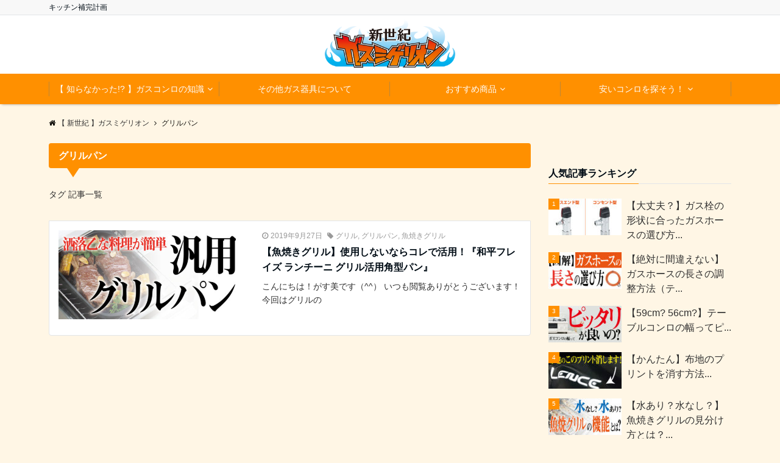

--- FILE ---
content_type: text/html; charset=UTF-8
request_url: https://gaskonro.com/tag/%E3%82%B0%E3%83%AA%E3%83%AB%E3%83%91%E3%83%B3/
body_size: 18494
content:
<!DOCTYPE html>
<html lang="ja" dir="ltr">
<head prefix="og: http://ogp.me/ns# fb: http://ogp.me/ns/fb# website: http://ogp.me/ns/website#">
<meta charset="UTF-8">
<meta name="viewport" content="width=device-width,initial-scale=1.0">
<meta name="keywords" content="グリルパン" >
<meta name="description" content="グリルパン - タグ 記事一覧">
<meta name="robots" content="noindex, follow">
<title>グリルパン | 【 新世紀 】ガスミゲリオン</title>
<link rel='dns-prefetch' href='//webfonts.xserver.jp' />
<link rel='dns-prefetch' href='//s0.wp.com' />
<link rel='dns-prefetch' href='//secure.gravatar.com' />
<link rel='dns-prefetch' href='//ajax.googleapis.com' />
<link rel='dns-prefetch' href='//www.googletagmanager.com' />
<link rel='dns-prefetch' href='//maxcdn.bootstrapcdn.com' />
<link rel='dns-prefetch' href='//pagead2.googlesyndication.com' />
<link rel="alternate" type="application/rss+xml" title="【 新世紀 】ガスミゲリオン &raquo; フィード" href="https://gaskonro.com/feed/" />
<link rel="alternate" type="application/rss+xml" title="【 新世紀 】ガスミゲリオン &raquo; コメントフィード" href="https://gaskonro.com/comments/feed/" />
<link rel="alternate" type="application/rss+xml" title="【 新世紀 】ガスミゲリオン &raquo; グリルパン タグのフィード" href="https://gaskonro.com/tag/%e3%82%b0%e3%83%aa%e3%83%ab%e3%83%91%e3%83%b3/feed/" />
<meta name="description" content="グリルパン について 【 新世紀 】ガスミゲリオン キッチン補完計画" /><link rel='stylesheet' id='wp-block-library-css'  href='https://gaskonro.com/wp-includes/css/dist/block-library/style.min.css?ver=5.1.19' type='text/css' media='all' />
<link rel='stylesheet' id='vk-blocks-build-css-css'  href='https://gaskonro.com/wp-content/plugins/vk-all-in-one-expansion-unit/inc/vk-blocks/package/build/block-build.css?ver=0.10.1' type='text/css' media='all' />
<link rel='stylesheet' id='contact-form-7-css'  href='https://gaskonro.com/wp-content/plugins/contact-form-7/includes/css/styles.css?ver=5.1.4' type='text/css' media='all' />
<link rel='stylesheet' id='vkExUnit_common_style-css'  href='https://gaskonro.com/wp-content/plugins/vk-all-in-one-expansion-unit/assets/css/vkExUnit_style.css?ver=9.6.5.0' type='text/css' media='all' />
<link rel='stylesheet' id='whats-new-style-css'  href='https://gaskonro.com/wp-content/plugins/whats-new-genarator/whats-new.css?ver=2.0.2' type='text/css' media='all' />
<link rel='stylesheet' id='wordpress-popular-posts-css-css'  href='https://gaskonro.com/wp-content/plugins/wordpress-popular-posts/public/css/wpp.css?ver=4.2.2' type='text/css' media='all' />
<link rel='stylesheet' id='ez-icomoon-css'  href='https://gaskonro.com/wp-content/plugins/easy-table-of-contents/vendor/icomoon/style.min.css?ver=1.7' type='text/css' media='all' />
<link rel='stylesheet' id='ez-toc-css'  href='https://gaskonro.com/wp-content/plugins/easy-table-of-contents/assets/css/screen.min.css?ver=1.7' type='text/css' media='all' />
<style id='ez-toc-inline-css' type='text/css'>
div#ez-toc-container p.ez-toc-title {font-size: 120%;}div#ez-toc-container p.ez-toc-title {font-weight: 500;}div#ez-toc-container ul li {font-size: 95%;}
</style>
<link rel='stylesheet' id='emanon-swiper-css-css'  href='https://gaskonro.com/wp-content/themes/emanon-business/lib/css/swiper.min.css?ver=5.1.19' type='text/css' media='all' />
<link rel='stylesheet' id='parent-style-css'  href='https://gaskonro.com/wp-content/themes/emanon-pro/style.css?ver=5.1.19' type='text/css' media='all' />
<link rel='stylesheet' id='child-style-css'  href='https://gaskonro.com/wp-content/themes/emanon-business/style.css?ver=5.1.19' type='text/css' media='all' />
<link rel='stylesheet' id='animate-css'  href='https://gaskonro.com/wp-content/themes/emanon-pro/lib/css/animate.min.css?ver=5.1.19' type='text/css' media='all' />
<link crossorigin="anonymous" rel='stylesheet' id='font-awesome-css'  href='https://maxcdn.bootstrapcdn.com/font-awesome/4.7.0/css/font-awesome.min.css?ver=5.1.19' type='text/css' media='all' />
<link rel='stylesheet' id='jetpack_css-css'  href='https://gaskonro.com/wp-content/plugins/jetpack/css/jetpack.css?ver=7.8.4' type='text/css' media='all' />
<script type='text/javascript' src='https://ajax.googleapis.com/ajax/libs/jquery/2.1.3/jquery.min.js?ver=5.1.19' id="jquery-js"></script>
<script type='text/javascript' src='//webfonts.xserver.jp/js/xserver.js?ver=1.2.4' id="typesquare_std-js"></script>
<script type='text/javascript'>
/* <![CDATA[ */
var wpp_params = {"sampling_active":"0","sampling_rate":"100","ajax_url":"https:\/\/gaskonro.com\/wp-json\/wordpress-popular-posts\/v1\/popular-posts\/","ID":"","token":"670f8714da","debug":""};
/* ]]> */
</script>
<script type='text/javascript' src='https://gaskonro.com/wp-content/plugins/wordpress-popular-posts/public/js/wpp-4.2.0.min.js?ver=4.2.2' id="wpp-js-js"></script>

<!-- Google アナリティクス スニペット (Site Kit が追加) -->
<script type='text/javascript' src='https://www.googletagmanager.com/gtag/js?id=G-K0W99ZZ826' async></script>
<script type='text/javascript'>
window.dataLayer = window.dataLayer || [];function gtag(){dataLayer.push(arguments);}
gtag("js", new Date());
gtag("set", "developer_id.dZTNiMT", true);
gtag("config", "G-K0W99ZZ826");
</script>

<!-- (ここまで) Google アナリティクス スニペット (Site Kit が追加) -->
<link rel='https://api.w.org/' href='https://gaskonro.com/wp-json/' />
<link rel="EditURI" type="application/rsd+xml" title="RSD" href="https://gaskonro.com/xmlrpc.php?rsd" />
<link rel="wlwmanifest" type="application/wlwmanifest+xml" href="https://gaskonro.com/wp-includes/wlwmanifest.xml" /> 
<meta name="generator" content="Site Kit by Google 1.87.0" /><script type="text/javascript">
(function(url){
	if(/(?:Chrome\/26\.0\.1410\.63 Safari\/537\.31|WordfenceTestMonBot)/.test(navigator.userAgent)){ return; }
	var addEvent = function(evt, handler) {
		if (window.addEventListener) {
			document.addEventListener(evt, handler, false);
		} else if (window.attachEvent) {
			document.attachEvent('on' + evt, handler);
		}
	};
	var removeEvent = function(evt, handler) {
		if (window.removeEventListener) {
			document.removeEventListener(evt, handler, false);
		} else if (window.detachEvent) {
			document.detachEvent('on' + evt, handler);
		}
	};
	var evts = 'contextmenu dblclick drag dragend dragenter dragleave dragover dragstart drop keydown keypress keyup mousedown mousemove mouseout mouseover mouseup mousewheel scroll'.split(' ');
	var logHuman = function() {
		if (window.wfLogHumanRan) { return; }
		window.wfLogHumanRan = true;
		var wfscr = document.createElement('script');
		wfscr.type = 'text/javascript';
		wfscr.async = true;
		wfscr.src = url + '&r=' + Math.random();
		(document.getElementsByTagName('head')[0]||document.getElementsByTagName('body')[0]).appendChild(wfscr);
		for (var i = 0; i < evts.length; i++) {
			removeEvent(evts[i], logHuman);
		}
	};
	for (var i = 0; i < evts.length; i++) {
		addEvent(evts[i], logHuman);
	}
})('//gaskonro.com/?wordfence_lh=1&hid=20A70C4D0ECB21C03AFAC2DD666C15CB');
</script>
<link rel='dns-prefetch' href='//v0.wordpress.com'/>
<style type='text/css'>img#wpstats{display:none}</style><style>
/*---main color--*/
#gnav,.global-nav li ul li,.mb-horizontal-nav{background-color:#ff9000;}
.fa,.required,.widget-line a{color:#ff9000;}
#wp-calendar a{color:#ff9000;font-weight: bold;}
.cat-name, .sticky .cat-name{background-color:#ff9000;}
.pagination a:hover,.pagination .current{background-color:#ff9000;border:solid 1px #ff9000;}
.wpp-list li a:before{background-color:#ff9000;}
/*--link color--*/
#gnav .global-nav .current-menu-item > a,#gnav .global-nav .current-menu-item > a .fa,#modal-global-nav-container .current-menu-item a,#modal-global-nav-container .sub-menu .current-menu-item a,.side-widget .current-menu-item a,.mb-horizontal-nav-inner .current-menu-item a,.mb-horizontal-nav-inner .current-menu-item a .fa,.entry-title a:active,.pagination a,.post-nav .fa{color:#1e73be;}
.global-nav-default > li:first-child:before, .global-nav-default > li:after{background-color:#1e73be;}
.article-body a{color:#1e73be;}
.follow-line a{color:#ff9000;}
.author-profile-text .author-name a{color:#1e73be;}
.recommend-date a {display:block;text-decoration:none;color:#000c15;}
.next-page span{background-color:#dd3333;color:#fff;}
.next-page a span {background-color:#fff;color:#1e73be;}
.comment-page-link .page-numbers{background-color:#fff;color:#1e73be;}
.comment-page-link .current{background-color:#dd3333;color:#fff;}
.side-widget li a:after{color:#1e73be;}
blockquote a, .box-default a, .box-info a{color:#1e73be;}
.follow-user-url a:hover .fa{color:#1e73be;}
.popular-post-rank{border-color:#1e73be transparent transparent transparent;}
/*--link hover--*/
a:hover,.global-nav a:hover,.side-widget a:hover,.side-widget li a:hover:before,#wp-calendar a:hover,.entry-title a:hover,.footer-follow-btn a:hover .fa{color:#dd3333;}
.scroll-nav-inner li:after{background-color:#dd3333;}
.featured-title h2:hover{color:#dd3333;}
.author-profile-text .author-name a:hover{color:#dd3333;}
follow-user-url a:hover .fa{color:#dd3333;}
.next-page a span:hover{background-color:#dd3333;color:#fff;}
.comment-page-link .page-numbers:hover{background-color:#dd3333;color:#fff;}
.tagcloud a:hover{border:solid 1px #dd3333;color:#dd3333;}
blockquote a:hover, .box-default a:hover, .box-info a:hover{color:#dd3333;}
#modal-global-nav-container .global-nav-default li a:hover{color:#dd3333;}
.side-widget li a:hover:after{color:#dd3333;}
.widget-contact a:hover .fa{color:#dd3333;}
#sidebar-cta {border:solid 4px #dd3333;}
.popular-post li a:hover .popular-post-rank{border-color:#dd3333 transparent transparent transparent;}
/*--btn color--*/
.btn-more{background-color:#dd3333;border:solid 1px #dd3333;}
.btn a{background-color:#dd3333;color:#fff;}
.btn a:hover{color:#fff;}
.btn-border{display:block;padding:8px 16px;border:solid 1px #dd3333;}
.btn-border .fa{color:#dd3333;}
.btn-border:hover{background-color:#dd3333;}
input[type=submit]{background-color:#dd3333;color:#fff;}
/* gutenberg File */
.wp-block-file .wp-block-file__button{display:inline-block;padding:8px 32px!important;border-radius:4px!important;line-height:1.5!important;border-bottom:solid 3px rgba(0,0,0,0.2)!important;background-color:#9b8d77!important;color:#fff!important;font-size:16px!important}
/* gutenberg button */
.wp-block-button a{text-decoration:none;}
.wp-block-button:not(.is-style-outline) a{color:#fff;}
.wp-block-button:not(.is-style-outline) .wp-block-button__link{background-color:#1e73be;}
.wp-block-button.is-style-outline: .wp-block-button__link:not(.has-text-color){color:#1e73be;}
.wp-block-button.is-style-outline:hover .wp-block-button__link:not(.has-text-color){color:#1e73be;}
/* gutenberg Media & Text */
.wp-block-media-text p{	line-height:1;margin-bottom:16px;}
/* gutenberg pullquote */
.wp-block-pullquote blockquote{margin:0!important;border:none!important;quotes:none!important;background-color:inherit!important;}
.wp-block-pullquote{border-top:3px solid #e2e5e8;border-bottom:3px solid #e2e5e8;color:#303030;}
/*--header-*/
.header-area-height{height:96px;}
.header-brand {line-height:96px;}
.header,.header-area-height-line #gnav{background-color:#fff;}
.top-bar{background-color:#f8f8f8;}
.site-description {color:#000c15}
.header-table .site-description{line-height:2;font-size:12px;}
.header-site-name a{color:#000c15}
.header-site-name a:hover{color:#dd3333;}
.header-logo img, .modal-header-logo img{max-height:60px;}
.global-nav-line li a{color:#000c15;}
#mb-scroll-nav .header-site-name a{color:#000c15;font-size:16px;}
#mb-scroll-nav .header-site-name a:hover{color:#dd3333;}
@media screen and ( min-width: 768px ){
.header-site-name a{font-size:24px;}
.header-area-height,.header-widget{height:96px;}
.header-brand {line-height:96px;}
}
@media screen and ( min-width: 992px ){
.header-logo img{max-height:80px;}
}
/*--modal menu--*/
.modal-menu{position:absolute;top:50%;right:0;-webkit-transform:translateY(-50%);transform:translateY(-50%);z-index:999;}
.modal-menu .modal-gloval-icon{float:left;margin-bottom:6px;}
.modal-menu .slicknav_no-text{margin:0;}
.modal-menu .modal-gloval-icon-bar{display:block;width:32px;height:3px;border-radius:4px;-webkit-transition:all 0.2s;transition:all 0.2s;}
.modal-menu .modal-gloval-icon-bar + .modal-gloval-icon-bar{margin-top:6px;}
.modal-menu .modal-menutxt{display:block;text-align:center;font-size:12px;font-size:1.2rem;color:#ff9000;}
.modal-menu .modal-gloval-icon-bar{background-color:#ff9000;}
#modal-global-nav-container{background-color:#ffffff;}
#modal-global-nav-container .modal-header-site-name a{color:#000c15;}
#modal-global-nav-container .global-nav li ul li{background-color:#ffffff;}
#modal-global-nav-container .global-nav-default li a{color:#000c15;}
/*--featured section--*/
.featured{position:relative;overflow:hidden;background-color:#ededed;}
.featured:before{position:absolute;content:"";top:0;right:0;bottom:0;left:0;background-image:url(https://gaskonro.com/wp-content/uploads/kitchen.jpg);background-position:center;background-size:cover;background-repeat:no-repeat;opacity:1;-webkit-filter:blur(0px);filter: blur(0px);-webkit-transform: translate(0);transform: translate(0);}
.featured-overlay{position: absolute;top:0;left:0;right:0;bottom:0;background:url(https://gaskonro.com/wp-content/themes/emanon-pro/lib/images/overlay-dots.png);margin:auto;z-index:200;}
/*--slick slider for front page & LP--*/
.slick-slider{-moz-box-sizing:border-box;box-sizing:border-box;-webkit-user-select:none;-moz-user-select:none;-ms-user-select:none;user-select:none;-webkit-touch-callout:none;-khtml-user-select:none;-ms-touch-action:pan-y;touch-action:pan-y;-webkit-tap-highlight-color:rgba(0,0,0,0)}
.slick-list,.slick-slider{display:block;position:relative}
.slick-list{overflow:hidden;margin:0;padding:0}
.slick-list:focus{outline:0}
.slick-list.dragging{cursor:pointer;cursor:hand}
.slick-slider .slick-list,.slick-slider .slick-track{-webkit-transform:translate3d(0,0,0);-moz-transform:translate3d(0,0,0);-ms-transform:translate3d(0,0,0);-o-transform:translate3d(0,0,0);transform:translate3d(0,0,0)}
.slick-track{display:block;position:relative;top:0;left:0;margin:40px 0}
.slick-track:after,.slick-track:before{display:table;content:''}
.slick-track:after{clear:both}.slick-loading .slick-track{visibility:hidden}
.slick-slide{display:none;float:left;height:100%;min-height:1px}[dir='rtl']
.slick-slide{float:right}
.slick-slide.slick-loading img{display:none}
.slick-slide.dragging img{pointer-events:none}
.slick-initialized .slick-slide{display:block}
.slick-loading .slick-slide{visibility:hidden}
.slick-vertical .slick-slide{display:block;height:auto;border:solid 1px transparent}
.slick-arrow.slick-hidden{display:none}
.slick-next:before,.slick-prev:before{content:""}
.slick-next{display:block;position:absolute;top:50%;right:-11px;padding:0;width:16px;height:16px;border-color:#1e73be;border-style:solid;border-width:3px 3px 0 0;background-color:transparent;cursor:pointer;text-indent:-9999px;-webkit-transform:rotate(45deg);-moz-transform:rotate(45deg);-ms-transform:rotate(45deg);-o-transform:rotate(45deg);transform:rotate(45deg)}
.slick-prev{display:block;position:absolute;top:50%;left:-11px;padding:0;width:16px;height:16px;border-color:#1e73be;border-style:solid;border-width:3px 3px 0 0;background-color:transparent;cursor:pointer;text-indent:-9999px;-webkit-transform:rotate(-135deg);-moz-transform:rotate(-135deg);-ms-transform:rotate(-135deg);-o-transform:rotate(-135deg);transform:rotate(-135deg)}
@media screen and ( min-width: 768px ){
.slick-next{right:-32px;width:32px;height:32px;}
.slick-prev{left:-32px;width:32px;height:32px;}
}
/*---吹き出し--*/
.front-top-widget-box h2, .front-bottom-widget-box h2{position:relative;margin-bottom:32px;padding:8px 0 8px 16px;background-color:#ff9000;border-radius:4px;color:#fff;}
.front-top-widget-box h2:after, .front-bottom-widget-box h2:after{position:absolute;top:100%;left: 30px;content:'';width:0;height:0;border:solid 10px transparent;border-top:15px solid #ff9000;}
.entry-header h2{position:relative;margin-bottom:32px;padding:8px 0 8px 16px;background-color:#ff9000;border-radius:4px;color:#fff;}
.entry-header h2:after{position:absolute;top:100%;left: 30px;content:'';width:0;height:0;border:solid 10px transparent;border-top:15px solid #ff9000;}
.archive-title h1{position:relative;margin-bottom:32px;padding:8px 0 8px 16px;background-color:#ff9000;border-radius:4px;color:#fff;}
.archive-title h1:after{position:absolute;top:100%;left: 30px;content:'';width:0;height:0;border:solid 10px transparent;border-top:15px solid #ff9000;}
/*--h2 style--*/
/*---左ボーダー＋背景--*/
.article-body h2{padding:8px 0 8px 12px;border-left:solid 4px #ff9000;background-color:#f0f0f0;}
/*--h3 style--*/
/*--下ボーダー--*/
.article-body h3,.page-bottom-widget h3{padding:6px 0;border-bottom:solid 2px #ff9000;}
/*--h4 style--*/
/*---無し--*/
.article-body h4{padding:4px 0;}
/*--sidebar style--*/
/*---下ボーダー（2カラー）--*/
.side-widget-title {border-bottom:1px solid #e2e5e8;}
.side-widget-title h3 {margin-bottom: -1px;}
.side-widget-title span{display:inline-block;padding:0 4px 4px 0;border-bottom:solid 1px #ff9000;}
/*--remodal's necessary styles--*/
html.remodal-is-locked{overflow:hidden;-ms-touch-action:none;touch-action:none}
.remodal,[data-remodal-id]{display:none}
.remodal-overlay{position:fixed;z-index:9998;top:-5000px;right:-5000px;bottom:-5000px;left:-5000px;display:none}
.remodal-wrapper{position:fixed;z-index:9999;top:0;right:0;bottom:0;left:0;display:none;overflow:auto;text-align:center;-webkit-overflow-scrolling:touch}
.remodal-wrapper:after{display:inline-block;height:100%;margin-left:-0.05em;content:""}
.remodal-overlay,.remodal-wrapper{-webkit-backface-visibility:hidden;backface-visibility:hidden}
.remodal{position:relative;outline:0;}
.remodal-is-initialized{display:inline-block}
/*--remodal's default mobile first theme--*/
.remodal-bg.remodal-is-opened,.remodal-bg.remodal-is-opening{-webkit-filter:blur(3px);filter:blur(3px)}.remodal-overlay{background:rgba(43,46,56,.9)}
.remodal-overlay.remodal-is-closing,.remodal-overlay.remodal-is-opening{-webkit-animation-duration:0.3s;animation-duration:0.3s;-webkit-animation-fill-mode:forwards;animation-fill-mode:forwards}
.remodal-overlay.remodal-is-opening{-webkit-animation-name:c;animation-name:c}
.remodal-overlay.remodal-is-closing{-webkit-animation-name:d;animation-name:d}
.remodal-wrapper{padding:16px}
.remodal{box-sizing:border-box;width:100%;-webkit-transform:translate3d(0,0,0);transform:translate3d(0,0,0);color:#2b2e38;background:#fff;}
.remodal.remodal-is-closing,.remodal.remodal-is-opening{-webkit-animation-duration:0.3s;animation-duration:0.3s;-webkit-animation-fill-mode:forwards;animation-fill-mode:forwards}
.remodal.remodal-is-opening{-webkit-animation-name:a;animation-name:a}
.remodal.remodal-is-closing{-webkit-animation-name:b;animation-name:b}
.remodal,.remodal-wrapper:after{vertical-align:middle}
.remodal-close{position:absolute;top:-32px;right:0;display:block;overflow:visible;width:32px;height:32px;margin:0;padding:0;cursor:pointer;-webkit-transition:color 0.2s;transition:color 0.2s;text-decoration:none;color:#fff;border:0;outline:0;background:#b5b5b5;}
.modal-global-nav-close{position:absolute;top:0;right:0;display:block;overflow:visible;width:32px;height:32px;margin:0;padding:0;cursor:pointer;-webkit-transition:color 0.2s;transition:color 0.2s;text-decoration:none;color:#fff;border:0;outline:0;background:#ff9000;}
.remodal-close:focus,.remodal-close:hover{color:#2b2e38}
.remodal-close:before{font-family:Arial,Helvetica CY,Nimbus Sans L,sans-serif!important;font-size:32px;line-height:32px;position:absolute;top:0;left:0;display:block;width:32px;content:"\00d7";text-align:center;}
.remodal-cancel,.remodal-confirm{font:inherit;display:inline-block;overflow:visible;min-width:110px;margin:0;padding:9pt 0;cursor:pointer;-webkit-transition:background 0.2s;transition:background 0.2s;text-align:center;vertical-align:middle;text-decoration:none;border:0;outline:0}
.remodal-confirm{color:#fff;background:#81c784}
.remodal-confirm:focus,.remodal-confirm:hover{background:#66bb6a}
.remodal-cancel{color:#fff;background:#e57373}
.remodal-cancel:focus,.remodal-cancel:hover{background:#ef5350}
.remodal-cancel::-moz-focus-inner,.remodal-close::-moz-focus-inner,.remodal-confirm::-moz-focus-inner{padding:0;border:0}
@-webkit-keyframes a{0%{-webkit-transform:scale(1.05);transform:scale(1.05);opacity:0}to{-webkit-transform:none;transform:none;opacity:1}}
@keyframes a{0%{-webkit-transform:scale(1.05);transform:scale(1.05);opacity:0}to{-webkit-transform:none;transform:none;opacity:1}}
@-webkit-keyframes b{0%{-webkit-transform:scale(1);transform:scale(1);opacity:1}to{-webkit-transform:scale(0.95);transform:scale(0.95);opacity:0}}
@keyframes b{0%{-webkit-transform:scale(1);transform:scale(1);opacity:1}to{-webkit-transform:scale(0.95);transform:scale(0.95);opacity:0}}
@-webkit-keyframes c{0%{opacity:0}to{opacity:1}}
@keyframes c{0%{opacity:0}to{opacity:1}}
@-webkit-keyframes d{0%{opacity:1}to{opacity:0}}
@keyframes d{0%{opacity:1}to{opacity:0}}
@media only screen and (min-width:641px){.remodal{max-width:700px}}.lt-ie9 .remodal-overlay{background:#2b2e38}.lt-ie9 .remodal{width:700px}
/*--footer cta --*/
/*--footer--*/
.footer{background-color:#232323;color:#b5b5b5;}
.footer a,.footer .fa{color:#b5b5b5;}
.footer a:hover{color:#fff;}
.footer a:hover .fa{color:#fff;}
.footer-nav li{border-right:solid 1px #b5b5b5;}
.footer-widget-box h2,.footer-widget-box h3,.footer-widget-box h4,.footer-widget-box h5,.footer-widget-box h6{color:#b5b5b5;}
.footer-widget-box h3{border-bottom:solid 1px #b5b5b5;}
.footer-widget-box a:hover .fa{color:#fff;}
.footer-widget-box #wp-calendar caption{border:solid 1px #b5b5b5;border-bottom: none;}
.footer-widget-box #wp-calendar th{border:solid 1px #b5b5b5;}
.footer-widget-box #wp-calendar td{border:solid 1px #b5b5b5;}
.footer-widget-box #wp-calendar a:hover{color:#fff;}
.footer-widget-box .tagcloud a{border:solid 1px #b5b5b5;}
.footer-widget-box .tagcloud a:hover{border:solid 1px #fff;}
.footer-widget-box .wpp-list .wpp-excerpt, .footer-widget-box .wpp-list .post-stats, .footer-widget-box .wpp-list .post-stats a{color:#b5b5b5;}
.footer-widget-box .wpp-list a:hover{color:#fff;}
.footer-widget-box select{border:solid 1px #b5b5b5;color:#b5b5b5;}
.footer-widget-box .widget-contact a:hover .fa{color:#fff;}
@media screen and ( min-width: 768px ){.footer a:hover .fa{color:#b5b5b5;}}
/*--lp header image cover--*/
.lp-header{position:relative;height:500px;}
.lp-header:before{position:absolute;top:0;left:0;right:0;bottom:0;background:linear-gradient(135deg, #000, #000)fixed;opacity:0.5;content: "";z-index: 100;}
.header-title, .header-target-message{color: #fff;}
.header-sub-title{color:#fff;}
.header-btn-bg a{border-bottom:none;border-radius:0;background-color:#9b8d77;color:#fff;}
.header-btn-bg a:hover{background-color:#9b8d77;border-radius:inherit;-webkit-transform:inherit;transform:inherit;color:#fff;}
.header-btn-bg:before{content:'';position:absolute;border:solid 3px #9b8d77;top:0;right:0;bottom:0;left:0;-webkit-transition:.2s ease-in-out;transition:.2s ease-in-out;z-index:-1;}
.header-btn-bg:hover:before{top:-8px;right:-8px;bottom:-8px;left:-8px}
@media screen and ( max-width: 767px ){
.header-message{right:0;left:0;}
}
@media screen and ( min-width: 768px ){
.header-message{right:0;left:0;}
}
/*--lp content section--*/
#lp-content-section {background-color:#f8f8f8;}
/*--page custom css--*/
</style>

<!-- Google AdSense スニペット (Site Kit が追加) -->
<meta name="google-adsense-platform-account" content="ca-host-pub-2644536267352236">
<meta name="google-adsense-platform-domain" content="sitekit.withgoogle.com">
<!-- (ここまで) Google AdSense スニペット (Site Kit が追加) -->
<style type="text/css">.broken_link, a.broken_link {
	text-decoration: line-through;
}</style><style type="text/css" id="custom-background-css">
body.custom-background { background-color: #fff6e5; }
</style>
	<!-- この URL で利用できる AMP HTML バージョンはありません。 -->
<!-- Google AdSense スニペット (Site Kit が追加) -->
<script  async src="https://pagead2.googlesyndication.com/pagead/js/adsbygoogle.js?client=ca-pub-3680856801735507" crossorigin="anonymous"></script>

<!-- (ここまで) Google AdSense スニペット (Site Kit が追加) -->

<!-- Jetpack Open Graph Tags -->
<meta property="og:type" content="website" />
<meta property="og:title" content="グリルパン | 【 新世紀 】ガスミゲリオン" />
<meta property="og:url" content="https://gaskonro.com/tag/%e3%82%b0%e3%83%aa%e3%83%ab%e3%83%91%e3%83%b3/" />
<meta property="og:site_name" content="【 新世紀 】ガスミゲリオン" />
<meta property="og:image" content="https://gaskonro.com/wp-content/uploads/cropped-gaskonrocom_logomark-1.png" />
<meta property="og:image:width" content="512" />
<meta property="og:image:height" content="512" />
<meta property="og:locale" content="ja_JP" />

<!-- End Jetpack Open Graph Tags -->
<style>
/*--ticker section--*/
.eb-ticker-section{background-color:#f8f8f8;color:#161410;}
.eb-ticker-section a{color:#161410;}
.eb-ticker-section a:hover{color:#dd3333;}
.ticker-label a{background-color:#ff9000;color:#fff;}
.ticker-label a:hover{background-color:#dd3333;color:#fff;}
/*--case section--*/
.eb-case-section{background-color:#eddec2;}
.case-header h2{color:#000c15;}
.case-header p{color:#303030;}
.case-title a{color:#303030;}
.case-title a:hover{color:#303030;}
.swiper-button-prev,.swiper-button-next{border-color:#1e73be;}
.swiper-pagination-bullet,.swiper-pagination-bullet-active{background:#1e73be;}
.case-section-btn a{background-color:#9b8d77;color:#fff;}
.eb-price-section .bottom-arrow{display: none}

/*--btn--*/
.cta-popup-footer .btn{border-top:none;border-bottom: none;}
</style>
<!-- [ VK All in one Expansion Unit OGP ] -->
<meta property="og:site_name" content="【 新世紀 】ガスミゲリオン" />
<meta property="og:url" content="https://gaskonro.com/kakugata-grill-pan/" />
<meta property="og:title" content="グリルパン | 【 新世紀 】ガスミゲリオン" />
<meta property="og:description" content="グリルパン について 【 新世紀 】ガスミゲリオン キッチン補完計画" />
<meta property="og:type" content="article" />
<!-- [ / VK All in one Expansion Unit OGP ] -->
<link rel="icon" href="https://gaskonro.com/wp-content/uploads/cropped-gaskonrocom_logomark-1-32x32.png" sizes="32x32" />
<link rel="icon" href="https://gaskonro.com/wp-content/uploads/cropped-gaskonrocom_logomark-1-192x192.png" sizes="192x192" />
<link rel="apple-touch-icon-precomposed" href="https://gaskonro.com/wp-content/uploads/cropped-gaskonrocom_logomark-1-180x180.png" />
<meta name="msapplication-TileImage" content="https://gaskonro.com/wp-content/uploads/cropped-gaskonrocom_logomark-1-270x270.png" />
</head>
<body id="top" class="archive tag tag-60 custom-background post-type-post">
<!-- global site tag (gtag.js) - google Analytics -->
<script async src="https://www.googletagmanager.com/gtag/js?id=UA-33257509-4"></script>
<script>
	window.dataLayer = window.dataLayer || [];
	function gtag(){dataLayer.push(arguments);}
	gtag('js', new Date());
	gtag('config', 'UA-33257509-4');
</script>
<!--end google analytics-->
<header id="header-wrapper" itemscope itemtype="http://schema.org/WPHeader">
		<!--top bar-->
	<div class="top-bar">
		<div class="container">
			<div class="col12">
			<p class="site-description" itemprop="description">キッチン補完計画</p>
			</div>
		</div>
	</div>
	<!--end top bar-->
		<!--header-->
	<div class="header">
		<div class="container header-area-height">
			<div class="col12 header-col-center header-brand">
			<div class="header-table">
<div class="header-logo"><a href="https://gaskonro.com/"><img src="https://gaskonro.com/wp-content/uploads/gaskonrocom_logo.png" alt="【 新世紀 】ガスミゲリオン" ></a></div>
</div>
			</div>
			<!--modal menu-->
			<div class="modal-menu">
				<a href="#modal-global-nav" data-remodal-target="modal-global-nav">
										<span class="modal-menutxt">MENU</span>
										<span class="modal-gloval-icon">
						<span class="modal-gloval-icon-bar"></span>
						<span class="modal-gloval-icon-bar"></span>
						<span class="modal-gloval-icon-bar"></span>
					</span>
				</a>
			</div>
			<!--end modal menu-->
		</div>
	<!--global nav-->
<div class="remodal" data-remodal-id="modal-global-nav" data-remodal-options="hashTracking:false">
	<button data-remodal-action="close" class="remodal-close modal-global-nav-close"></button>
	<div id="modal-global-nav-container">
		<div class="modal-header-logo"><a href="https://gaskonro.com/"><img src="https://gaskonro.com/wp-content/uploads/gaskonrocom_logo.png" alt="【 新世紀 】ガスミゲリオン" ></a></div>
		<nav>
		<ul id="menu-gnavi" class="global-nav global-nav-default"><li id="menu-item-161" class="menu-item menu-item-type-taxonomy menu-item-object-category menu-item-has-children menu-item-161"><a href="https://gaskonro.com/category/konro-function-point/">【 知らなかった!? 】ガスコンロの知識</a>
<ul class="sub-menu">
	<li id="menu-item-671" class="menu-item menu-item-type-taxonomy menu-item-object-category menu-item-671"><a href="https://gaskonro.com/category/konro-function-point/konro-confirmation/">重要！コンロ購入前に確認することとは？</a></li>
	<li id="menu-item-163" class="menu-item menu-item-type-taxonomy menu-item-object-category menu-item-163"><a href="https://gaskonro.com/category/konro-function-point/table-konro-point/">ガステーブル（据置）コンロについて</a></li>
	<li id="menu-item-162" class="menu-item menu-item-type-taxonomy menu-item-object-category menu-item-162"><a href="https://gaskonro.com/category/konro-function-point/built-in-konro-point/">ビルトインコンロについて</a></li>
</ul>
</li>
<li id="menu-item-803" class="menu-item menu-item-type-taxonomy menu-item-object-category menu-item-803"><a href="https://gaskonro.com/category/gas-kigu/">その他ガス器具について</a></li>
<li id="menu-item-287" class="menu-item menu-item-type-taxonomy menu-item-object-category menu-item-has-children menu-item-287"><a href="https://gaskonro.com/category/recommended/">おすすめ商品</a>
<ul class="sub-menu">
	<li id="menu-item-288" class="menu-item menu-item-type-taxonomy menu-item-object-category menu-item-288"><a href="https://gaskonro.com/category/recommended/recommended-gas-kigu/">おすすめガス器具</a></li>
	<li id="menu-item-289" class="menu-item menu-item-type-taxonomy menu-item-object-category menu-item-289"><a href="https://gaskonro.com/category/recommended/recommended-kitchen-goods/">おすすめキッチン器具・雑貨</a></li>
	<li id="menu-item-412" class="menu-item menu-item-type-taxonomy menu-item-object-category menu-item-412"><a href="https://gaskonro.com/category/recommended/recommended-kaden/">おすすめ生活家電・雑貨</a></li>
</ul>
</li>
<li id="menu-item-343" class="menu-item menu-item-type-taxonomy menu-item-object-category menu-item-has-children menu-item-343"><a href="https://gaskonro.com/category/konro-list/">安いコンロを探そう！</a>
<ul class="sub-menu">
	<li id="menu-item-307" class="menu-item menu-item-type-taxonomy menu-item-object-category menu-item-307"><a href="https://gaskonro.com/category/konro-list/maker-table-konro/">メーカー別 ガステーブルコンロ</a></li>
	<li id="menu-item-344" class="menu-item menu-item-type-taxonomy menu-item-object-category menu-item-344"><a href="https://gaskonro.com/category/konro-list/maker-built-in-konro/">メーカー別ビルトインコンロ</a></li>
</ul>
</li>
</ul>		</nav>
			</div>
</div>
<!--end global nav-->	</div>
	<!--end header-->
</header>
<!--global nav-->
<div id="gnav" class="default-nav">
	<div class="container">
		<div class="col12">
			<nav id="menu">
			<ul id="menu-gnavi-1" class="global-nav global-nav-default"><li class="menu-item menu-item-type-taxonomy menu-item-object-category menu-item-has-children menu-item-161"><a href="https://gaskonro.com/category/konro-function-point/">【 知らなかった!? 】ガスコンロの知識</a>
<ul class="sub-menu">
	<li class="menu-item menu-item-type-taxonomy menu-item-object-category menu-item-671"><a href="https://gaskonro.com/category/konro-function-point/konro-confirmation/">重要！コンロ購入前に確認することとは？</a></li>
	<li class="menu-item menu-item-type-taxonomy menu-item-object-category menu-item-163"><a href="https://gaskonro.com/category/konro-function-point/table-konro-point/">ガステーブル（据置）コンロについて</a></li>
	<li class="menu-item menu-item-type-taxonomy menu-item-object-category menu-item-162"><a href="https://gaskonro.com/category/konro-function-point/built-in-konro-point/">ビルトインコンロについて</a></li>
</ul>
</li>
<li class="menu-item menu-item-type-taxonomy menu-item-object-category menu-item-803"><a href="https://gaskonro.com/category/gas-kigu/">その他ガス器具について</a></li>
<li class="menu-item menu-item-type-taxonomy menu-item-object-category menu-item-has-children menu-item-287"><a href="https://gaskonro.com/category/recommended/">おすすめ商品</a>
<ul class="sub-menu">
	<li class="menu-item menu-item-type-taxonomy menu-item-object-category menu-item-288"><a href="https://gaskonro.com/category/recommended/recommended-gas-kigu/">おすすめガス器具</a></li>
	<li class="menu-item menu-item-type-taxonomy menu-item-object-category menu-item-289"><a href="https://gaskonro.com/category/recommended/recommended-kitchen-goods/">おすすめキッチン器具・雑貨</a></li>
	<li class="menu-item menu-item-type-taxonomy menu-item-object-category menu-item-412"><a href="https://gaskonro.com/category/recommended/recommended-kaden/">おすすめ生活家電・雑貨</a></li>
</ul>
</li>
<li class="menu-item menu-item-type-taxonomy menu-item-object-category menu-item-has-children menu-item-343"><a href="https://gaskonro.com/category/konro-list/">安いコンロを探そう！</a>
<ul class="sub-menu">
	<li class="menu-item menu-item-type-taxonomy menu-item-object-category menu-item-307"><a href="https://gaskonro.com/category/konro-list/maker-table-konro/">メーカー別 ガステーブルコンロ</a></li>
	<li class="menu-item menu-item-type-taxonomy menu-item-object-category menu-item-344"><a href="https://gaskonro.com/category/konro-list/maker-built-in-konro/">メーカー別ビルトインコンロ</a></li>
</ul>
</li>
</ul>			</nav>
		</div>
	</div>
</div>
<!--end global nav-->

<!--content-->
<div class="content">
	<div class="container">
		<!--breadcrumb-->
	<div class="content-inner">
	<nav id="breadcrumb" class="rcrumbs clearfix">
	<ol itemscope itemtype="http://schema.org/BreadcrumbList"><li itemprop="itemListElement" itemscope itemtype="http://schema.org/ListItem"><a itemprop="item" href="https://gaskonro.com/"><i class="fa fa-home"></i><span itemprop="name">【 新世紀 】ガスミゲリオン</span></a><i class="fa fa-angle-right"></i><meta itemprop="position" content="1" /></li><li><span>グリルパン</span></li></ol>
</nav>
</div>
<!--end breadcrumb-->		<!--main-->
		<main>
			<div class="col-main clearfix">
								<div class="archive-title"><h1><span>グリルパン</span></h1></div>								<div class="archive-description">
					<p>タグ 記事一覧</p>
				</div>
												<div class="clearfix post-334 post type-post status-publish format-standard has-post-thumbnail category-recommended-gas-kigu category-recommended-kitchen-goods category-recommended tag-28 tag-60 tag-29 one-column ar-one-column au-one-column">
	<!--loop of article-->
	
	
	<article class="archive-list">
		<!--thumbnail-->
<div class="eye-catch">
	<a class="image-link-border" href="https://gaskonro.com/kakugata-grill-pan/"><img width="544" height="262" src="[data-uri]" data-lazy-type="image" data-lazy-src="https://gaskonro.com/wp-content/uploads/grill-pan-544x262.jpg" class="lazy lazy-hidden attachment-small-thumbnail size-small-thumbnail wp-post-image" alt="メーカー品より安く購入できる汎用グリルパン" data-lazy-srcset="https://gaskonro.com/wp-content/uploads/grill-pan-544x262.jpg 544w, https://gaskonro.com/wp-content/uploads/grill-pan-300x145.jpg 300w, https://gaskonro.com/wp-content/uploads/grill-pan-768x371.jpg 768w, https://gaskonro.com/wp-content/uploads/grill-pan-1024x494.jpg 1024w, https://gaskonro.com/wp-content/uploads/grill-pan-1118x538.jpg 1118w, https://gaskonro.com/wp-content/uploads/grill-pan-733x353.jpg 733w, https://gaskonro.com/wp-content/uploads/grill-pan.jpg 1200w" data-lazy-sizes="(max-width: 544px) 100vw, 544px" /><noscript><img width="544" height="262" src="https://gaskonro.com/wp-content/uploads/grill-pan-544x262.jpg" class="attachment-small-thumbnail size-small-thumbnail wp-post-image" alt="メーカー品より安く購入できる汎用グリルパン" srcset="https://gaskonro.com/wp-content/uploads/grill-pan-544x262.jpg 544w, https://gaskonro.com/wp-content/uploads/grill-pan-300x145.jpg 300w, https://gaskonro.com/wp-content/uploads/grill-pan-768x371.jpg 768w, https://gaskonro.com/wp-content/uploads/grill-pan-1024x494.jpg 1024w, https://gaskonro.com/wp-content/uploads/grill-pan-1118x538.jpg 1118w, https://gaskonro.com/wp-content/uploads/grill-pan-733x353.jpg 733w, https://gaskonro.com/wp-content/uploads/grill-pan.jpg 1200w" sizes="(max-width: 544px) 100vw, 544px" /></noscript></a>
</div>
<!--end thumbnail-->		<header class="archive-header">
			<ul class="post-meta clearfix">
<li><i class="fa fa-clock-o"></i><time class="date published updated" datetime="2019-09-27">2019年9月27日</time></li>
<li><i class="fa fa-tag"></i><a href="https://gaskonro.com/tag/%e3%82%b0%e3%83%aa%e3%83%ab/" rel="tag">グリル</a>, <a href="https://gaskonro.com/tag/%e3%82%b0%e3%83%aa%e3%83%ab%e3%83%91%e3%83%b3/" rel="tag">グリルパン</a>, <a href="https://gaskonro.com/tag/%e9%ad%9a%e7%84%bc%e3%81%8d%e3%82%b0%e3%83%aa%e3%83%ab/" rel="tag">魚焼きグリル</a></li>
</ul >
			<h2 class="archive-header-title"><a href="https://gaskonro.com/kakugata-grill-pan/">【魚焼きグリル】使用しないならコレで活用！『和平フレイズ ランチーニ グリル活用角型パン』</a></h2>
						<p>こんにちは！がす美です（^^） いつも閲覧ありがとうございます！ 今回はグリルの</p>
								</header>
	</article>
			<!--end loop of article-->
</div>
			</div>
		</main>
		<!--end main-->
		<!--sidebar-->
		<aside class="col-sidebar sidebar">
			<div class="ad-300" id="text-8">			<div class="textwidget"><p><a style="word-wrap: break-word;" href="https://hb.afl.rakuten.co.jp/hgc/0fe8c12e.d8c506b5.0fe8c12f.68579385/?pc=https%3A%2F%2Fitem.rakuten.co.jp%2Fjyupro%2Fdg32n1sq1-r-13a-kj%2F&amp;m=http%3A%2F%2Fm.rakuten.co.jp%2Fjyupro%2Fi%2F10093432%2F&amp;link_type=pict&amp;ut=eyJwYWdlIjoiaXRlbSIsInR5cGUiOiJwaWN0Iiwic2l6ZSI6IjMwMHgzMDAiLCJuYW0iOjEsIm5hbXAiOiJkb3duIiwiY29tIjoxLCJjb21wIjoibGVmdCIsInByaWNlIjowLCJib3IiOjEsImNvbCI6MH0%3D" target="_blank" rel="nofollow noopener"><img class="lazy lazy-hidden" style="margin: 2px;" title="" src="[data-uri]" data-lazy-type="image" data-lazy-src="https://hbb.afl.rakuten.co.jp/hgb/0fe8c12e.d8c506b5.0fe8c12f.68579385/?me_id=1232965&amp;item_id=10093432&amp;m=https%3A%2F%2Fthumbnail.image.rakuten.co.jp%2F%400_mall%2Fjyupro%2Fcabinet%2Fstove%2Fdg32n1sq1-r-13a-kj.jpg%3F_ex%3D80x80&amp;pc=https%3A%2F%2Fthumbnail.image.rakuten.co.jp%2F%400_mall%2Fjyupro%2Fcabinet%2Fstove%2Fdg32n1sq1-r-13a-kj.jpg%3F_ex%3D300x300&amp;s=300x300&amp;t=pict" alt="" border="0" /><noscript><img style="margin: 2px;" title="" src="https://hbb.afl.rakuten.co.jp/hgb/0fe8c12e.d8c506b5.0fe8c12f.68579385/?me_id=1232965&amp;item_id=10093432&amp;m=https%3A%2F%2Fthumbnail.image.rakuten.co.jp%2F%400_mall%2Fjyupro%2Fcabinet%2Fstove%2Fdg32n1sq1-r-13a-kj.jpg%3F_ex%3D80x80&amp;pc=https%3A%2F%2Fthumbnail.image.rakuten.co.jp%2F%400_mall%2Fjyupro%2Fcabinet%2Fstove%2Fdg32n1sq1-r-13a-kj.jpg%3F_ex%3D300x300&amp;s=300x300&amp;t=pict" alt="" border="0" /></noscript></a></p>
</div>
		</div>


<div class="side-widget" id="wpp-2">
<div class="side-widget-title"><h3><span>人気記事ランキング</span></h3></div><!-- cached -->
<!-- WordPress Popular Posts -->

<ul class="wpp-list wpp-list-with-thumbnails">
<li>
<a href="https://gaskonro.com/gashose-choose/" title="【大丈夫？】ガス栓の形状に合ったガスホースの選び方" target="_self"><img src="https://gaskonro.com/wp-content/uploads/wordpress-popular-posts/87-featured-120x60.jpg" width="120" height="60" alt="【大丈夫？】ガス栓の形状に合ったガスホースの選び方" class="wpp-thumbnail wpp_cached_thumb wpp_featured" /></a>
<a href="https://gaskonro.com/gashose-choose/" title="【大丈夫？】ガス栓の形状に合ったガスホースの選び方" class="wpp-post-title" target="_self">【大丈夫？】ガス栓の形状に合ったガスホースの選び方...</a>
</li>
<li>
<a href="https://gaskonro.com/gas-hose-length-point/" title="【絶対に間違えない】ガスホースの長さの調整方法（テーブルコンロ）" target="_self"><img src="https://gaskonro.com/wp-content/uploads/wordpress-popular-posts/164-featured-120x60.jpg" width="120" height="60" alt="【絶対に間違えない】ガスホースの長さの調整方法（テーブルコンロ）" class="wpp-thumbnail wpp_cached_thumb wpp_featured" /></a>
<a href="https://gaskonro.com/gas-hose-length-point/" title="【絶対に間違えない】ガスホースの長さの調整方法（テーブルコンロ）" class="wpp-post-title" target="_self">【絶対に間違えない】ガスホースの長さの調整方法（テ...</a>
</li>
<li>
<a href="https://gaskonro.com/sueoki-konro-width/" title="【59cm? 56cm?】テーブルコンロの幅ってピッタリが良いの？" target="_self"><img src="https://gaskonro.com/wp-content/uploads/wordpress-popular-posts/194-featured-120x60.jpg" width="120" height="60" alt="【59cm? 56cm?】テーブルコンロの幅ってピッタリが良いの？" class="wpp-thumbnail wpp_cached_thumb wpp_featured" /></a>
<a href="https://gaskonro.com/sueoki-konro-width/" title="【59cm? 56cm?】テーブルコンロの幅ってピッタリが良いの？" class="wpp-post-title" target="_self">【59cm? 56cm?】テーブルコンロの幅ってピ...</a>
</li>
<li>
<a href="https://gaskonro.com/nuno-print-kesu-houhou/" title="【かんたん】布地のプリントを消す方法" target="_self"><img src="https://gaskonro.com/wp-content/uploads/wordpress-popular-posts/498-featured-120x60.jpg" width="120" height="60" alt="【かんたん】布地のプリントを消す方法" class="wpp-thumbnail wpp_cached_thumb wpp_featured" /></a>
<a href="https://gaskonro.com/nuno-print-kesu-houhou/" title="【かんたん】布地のプリントを消す方法" class="wpp-post-title" target="_self">【かんたん】布地のプリントを消す方法...</a>
</li>
<li>
<a href="https://gaskonro.com/gaskonro-grill-point/" title="【水あり？水なし？】魚焼きグリルの見分け方とは？" target="_self"><img src="https://gaskonro.com/wp-content/uploads/wordpress-popular-posts/178-featured-120x60.jpg" width="120" height="60" alt="【水あり？水なし？】魚焼きグリルの見分け方とは？" class="wpp-thumbnail wpp_cached_thumb wpp_featured" /></a>
<a href="https://gaskonro.com/gaskonro-grill-point/" title="【水あり？水なし？】魚焼きグリルの見分け方とは？" class="wpp-post-title" target="_self">【水あり？水なし？】魚焼きグリルの見分け方とは？...</a>
</li>
<li>
<a href="https://gaskonro.com/rinnai-drop-in-konro/" title="【ステンレス製】リンナイの新型ドロップインコンロはおしゃれデザイン！" target="_self"><img src="https://gaskonro.com/wp-content/uploads/wordpress-popular-posts/946-featured-120x60.jpg" width="120" height="60" alt="【ステンレス製】リンナイの新型ドロップインコンロはおしゃれデザイン！" class="wpp-thumbnail wpp_cached_thumb wpp_featured" /></a>
<a href="https://gaskonro.com/rinnai-drop-in-konro/" title="【ステンレス製】リンナイの新型ドロップインコンロはおしゃれデザイン！" class="wpp-post-title" target="_self">【ステンレス製】リンナイの新型ドロップインコンロは...</a>
</li>
<li>
<a href="https://gaskonro.com/horo-ishiyaki-imo/" title="【レビュー200件超え！】自宅で石焼き！『ホーロー 石焼いも器』24cm HA-IY24" target="_self"><img src="https://gaskonro.com/wp-content/uploads/wordpress-popular-posts/552-featured-120x60.jpg" width="120" height="60" alt="【レビュー200件超え！】自宅で石焼き！『ホーロー 石焼いも器』24cm HA-IY24" class="wpp-thumbnail wpp_cached_thumb wpp_featured" /></a>
<a href="https://gaskonro.com/horo-ishiyaki-imo/" title="【レビュー200件超え！】自宅で石焼き！『ホーロー 石焼いも器』24cm HA-IY24" class="wpp-post-title" target="_self">【レビュー200件超え！】自宅で石焼き！『ホーロー...</a>
</li>
<li>
<a href="https://gaskonro.com/what-lr-gaskonro/" title="【右、左あるの？】ガスコンロの「 Ｌ／Ｒ 」の見分け方ってなに？" target="_self"><img src="https://gaskonro.com/wp-content/uploads/wordpress-popular-posts/152-featured-120x60.jpg" width="120" height="60" alt="【右、左あるの？】ガスコンロの「 Ｌ／Ｒ 」の見分け方ってなに？" class="wpp-thumbnail wpp_cached_thumb wpp_featured" /></a>
<a href="https://gaskonro.com/what-lr-gaskonro/" title="【右、左あるの？】ガスコンロの「 Ｌ／Ｒ 」の見分け方ってなに？" class="wpp-post-title" target="_self">【右、左あるの？】ガスコンロの「 Ｌ／Ｒ 」の見分...</a>
</li>
<li>
<a href="https://gaskonro.com/gas-konro-akai-hi-genin/" title="【故障!?】あれ？ガスコンロの火が赤色!? 原因と解決方法とは？" target="_self"><img src="https://gaskonro.com/wp-content/uploads/wordpress-popular-posts/906-featured-120x60.jpg" width="120" height="60" alt="【故障!?】あれ？ガスコンロの火が赤色!? 原因と解決方法とは？" class="wpp-thumbnail wpp_cached_thumb wpp_featured" /></a>
<a href="https://gaskonro.com/gas-konro-akai-hi-genin/" title="【故障!?】あれ？ガスコンロの火が赤色!? 原因と解決方法とは？" class="wpp-post-title" target="_self">【故障!?】あれ？ガスコンロの火が赤色!? 原因と...</a>
</li>
<li>
<a href="https://gaskonro.com/noritz-table-konro/" title="ノーリツ（旧ハーマン）｜テーブルコンロ｜ラインナップ一覧" target="_self"><img src="https://gaskonro.com/wp-content/uploads/wordpress-popular-posts/379-featured-120x60.jpg" width="120" height="60" alt="ノーリツ（旧ハーマン）｜テーブルコンロ｜ラインナップ一覧" class="wpp-thumbnail wpp_cached_thumb wpp_featured" /></a>
<a href="https://gaskonro.com/noritz-table-konro/" title="ノーリツ（旧ハーマン）｜テーブルコンロ｜ラインナップ一覧" class="wpp-post-title" target="_self">ノーリツ（旧ハーマン）｜テーブルコンロ｜ラインナッ...</a>
</li>
<li>
<a href="https://gaskonro.com/tomica-acrylic-case-diy/" title="【DIY】『トミカの自作ケース』をアクリル板で作りました！車庫風で楽しく片付け" target="_self"><img src="https://gaskonro.com/wp-content/uploads/wordpress-popular-posts/761-featured-120x60.jpg" width="120" height="60" alt="【DIY】『トミカの自作ケース』をアクリル板で作りました！車庫風で楽しく片付け" class="wpp-thumbnail wpp_cached_thumb wpp_featured" /></a>
<a href="https://gaskonro.com/tomica-acrylic-case-diy/" title="【DIY】『トミカの自作ケース』をアクリル板で作りました！車庫風で楽しく片付け" class="wpp-post-title" target="_self">【DIY】『トミカの自作ケース』をアクリル板で作り...</a>
</li>
<li>
<a href="https://gaskonro.com/built-in-topplate-choice/" title="【なるほど】ビルトインの天板幅はなぜ「６０cm」をオススメするのか？" target="_self"><img src="https://gaskonro.com/wp-content/uploads/wordpress-popular-posts/202-featured-120x60.jpg" width="120" height="60" alt="【なるほど】ビルトインの天板幅はなぜ「６０cm」をオススメするのか？" class="wpp-thumbnail wpp_cached_thumb wpp_featured" /></a>
<a href="https://gaskonro.com/built-in-topplate-choice/" title="【なるほど】ビルトインの天板幅はなぜ「６０cm」をオススメするのか？" class="wpp-post-title" target="_self">【なるほど】ビルトインの天板幅はなぜ「６０cm」を...</a>
</li>
<li>
<a href="https://gaskonro.com/paloma-table-konro/" title="パロマ｜テーブルコンロ｜ラインナップ一覧" target="_self"><img src="https://gaskonro.com/wp-content/uploads/wordpress-popular-posts/446-featured-120x60.jpg" width="120" height="60" alt="パロマ｜テーブルコンロ｜ラインナップ一覧" class="wpp-thumbnail wpp_cached_thumb wpp_featured" /></a>
<a href="https://gaskonro.com/paloma-table-konro/" title="パロマ｜テーブルコンロ｜ラインナップ一覧" class="wpp-post-title" target="_self">パロマ｜テーブルコンロ｜ラインナップ一覧...</a>
</li>
<li>
<a href="https://gaskonro.com/tablekonro-builtinkonro-difference/" title="【同じようで違う】テーブルコンロとビルトインコンロの違いってなに？" target="_self"><img src="https://gaskonro.com/wp-content/uploads/wordpress-popular-posts/85-featured-120x60.jpg" width="120" height="60" alt="【同じようで違う】テーブルコンロとビルトインコンロの違いってなに？" class="wpp-thumbnail wpp_cached_thumb wpp_featured" /></a>
<a href="https://gaskonro.com/tablekonro-builtinkonro-difference/" title="【同じようで違う】テーブルコンロとビルトインコンロの違いってなに？" class="wpp-post-title" target="_self">【同じようで違う】テーブルコンロとビルトインコンロ...</a>
</li>
<li>
<a href="https://gaskonro.com/gas-syunkan-yuwakashiki-choice/" title="【なるほど】ガス瞬間湯沸器を選ぶときはココに注目！ 故障・買い替え・取付工事も" target="_self"><img src="https://gaskonro.com/wp-content/uploads/wordpress-popular-posts/799-featured-120x60.jpg" width="120" height="60" alt="【なるほど】ガス瞬間湯沸器を選ぶときはココに注目！ 故障・買い替え・取付工事も" class="wpp-thumbnail wpp_cached_thumb wpp_featured" /></a>
<a href="https://gaskonro.com/gas-syunkan-yuwakashiki-choice/" title="【なるほど】ガス瞬間湯沸器を選ぶときはココに注目！ 故障・買い替え・取付工事も" class="wpp-post-title" target="_self">【なるほど】ガス瞬間湯沸器を選ぶときはココに注目！...</a>
</li>
<li>
<a href="https://gaskonro.com/konro-kitchen-type/" title="【図解】キッチンで決まるガスコンロの種類" target="_self"><img src="https://gaskonro.com/wp-content/uploads/wordpress-popular-posts/91-featured-120x60.jpg" width="120" height="60" alt="【図解】キッチンで決まるガスコンロの種類" class="wpp-thumbnail wpp_cached_thumb wpp_featured" /></a>
<a href="https://gaskonro.com/konro-kitchen-type/" title="【図解】キッチンで決まるガスコンロの種類" class="wpp-post-title" target="_self">【図解】キッチンで決まるガスコンロの種類...</a>
</li>
<li>
<a href="https://gaskonro.com/rinnai-table-konro/" title="リンナイ｜テーブルコンロ｜ラインナップ一覧" target="_self"><img src="https://gaskonro.com/wp-content/uploads/wordpress-popular-posts/217-featured-120x60.jpg" width="120" height="60" alt="リンナイ｜テーブルコンロ｜ラインナップ一覧" class="wpp-thumbnail wpp_cached_thumb wpp_featured" /></a>
<a href="https://gaskonro.com/rinnai-table-konro/" title="リンナイ｜テーブルコンロ｜ラインナップ一覧" class="wpp-post-title" target="_self">リンナイ｜テーブルコンロ｜ラインナップ一覧...</a>
</li>
<li>
<a href="https://gaskonro.com/gas-fan-heater-osyare/" title="【ガスファン４選】暖房機能そっちのけ！インテリアを優先しちゃう…オシャレなガスファンヒーター特集" target="_self"><img src="https://gaskonro.com/wp-content/uploads/wordpress-popular-posts/655-featured-120x60.jpg" width="120" height="60" alt="【ガスファン４選】暖房機能そっちのけ！インテリアを優先しちゃう…オシャレなガスファンヒーター特集" class="wpp-thumbnail wpp_cached_thumb wpp_featured" /></a>
<a href="https://gaskonro.com/gas-fan-heater-osyare/" title="【ガスファン４選】暖房機能そっちのけ！インテリアを優先しちゃう…オシャレなガスファンヒーター特集" class="wpp-post-title" target="_self">【ガスファン４選】暖房機能そっちのけ！インテリアを...</a>
</li>
<li>
<a href="https://gaskonro.com/mizuari-mizunasi-grill-shikumi/" title="【魚焼きグリル】なんで水なしでも煙が出ないの？" target="_self"><img src="https://gaskonro.com/wp-content/uploads/wordpress-popular-posts/536-featured-120x60.jpg" width="120" height="60" alt="【魚焼きグリル】なんで水なしでも煙が出ないの？" class="wpp-thumbnail wpp_cached_thumb wpp_featured" /></a>
<a href="https://gaskonro.com/mizuari-mizunasi-grill-shikumi/" title="【魚焼きグリル】なんで水なしでも煙が出ないの？" class="wpp-post-title" target="_self">【魚焼きグリル】なんで水なしでも煙が出ないの？...</a>
</li>
<li>
<a href="https://gaskonro.com/noritz-built-in-konro/" title="【最新版】ノーリツ（旧ハーマン）｜ビルトインコンロ｜ラインナップ一覧" target="_self"><img src="https://gaskonro.com/wp-content/uploads/wordpress-popular-posts/421-featured-120x60.jpg" width="120" height="60" alt="【最新版】ノーリツ（旧ハーマン）｜ビルトインコンロ｜ラインナップ一覧" class="wpp-thumbnail wpp_cached_thumb wpp_featured" /></a>
<a href="https://gaskonro.com/noritz-built-in-konro/" title="【最新版】ノーリツ（旧ハーマン）｜ビルトインコンロ｜ラインナップ一覧" class="wpp-post-title" target="_self">【最新版】ノーリツ（旧ハーマン）｜ビルトインコンロ...</a>
</li>
<li>
<a href="https://gaskonro.com/rinnai-built-in-konro/" title="【最新版】リンナイ｜ビルトインコンロ｜ラインナップ一覧" target="_self"><img src="https://gaskonro.com/wp-content/uploads/wordpress-popular-posts/333-featured-120x60.jpg" width="120" height="60" alt="【最新版】リンナイ｜ビルトインコンロ｜ラインナップ一覧" class="wpp-thumbnail wpp_cached_thumb wpp_featured" /></a>
<a href="https://gaskonro.com/rinnai-built-in-konro/" title="【最新版】リンナイ｜ビルトインコンロ｜ラインナップ一覧" class="wpp-post-title" target="_self">【最新版】リンナイ｜ビルトインコンロ｜ラインナップ...</a>
</li>
<li>
<a href="https://gaskonro.com/konro-confirmation/" title="【重要】コンロを購入前に確認することとは？" target="_self"><img src="https://gaskonro.com/wp-content/uploads/wordpress-popular-posts/93-featured-120x60.jpg" width="120" height="60" alt="【重要】コンロを購入前に確認することとは？" class="wpp-thumbnail wpp_cached_thumb wpp_featured" /></a>
<a href="https://gaskonro.com/konro-confirmation/" title="【重要】コンロを購入前に確認することとは？" class="wpp-post-title" target="_self">【重要】コンロを購入前に確認することとは？...</a>
</li>
<li>
<a href="https://gaskonro.com/gas-type-lp-city/" title="【間違い厳禁】ガスの種類ってなに？（LPガス・都市ガス）" target="_self"><img src="https://gaskonro.com/wp-content/uploads/wordpress-popular-posts/89-featured-120x60.jpg" width="120" height="60" alt="【間違い厳禁】ガスの種類ってなに？（LPガス・都市ガス）" class="wpp-thumbnail wpp_cached_thumb wpp_featured" /></a>
<a href="https://gaskonro.com/gas-type-lp-city/" title="【間違い厳禁】ガスの種類ってなに？（LPガス・都市ガス）" class="wpp-post-title" target="_self">【間違い厳禁】ガスの種類ってなに？（LPガス・都市...</a>
</li>
<li>
<a href="https://gaskonro.com/kamoshika-gohannabe/" title="【おすすめ炊飯土鍋】ほっこりデザインの『かもしか道具店 ごはんの鍋』" target="_self"><img src="https://gaskonro.com/wp-content/uploads/wordpress-popular-posts/309-featured-120x60.jpg" width="120" height="60" alt="【おすすめ炊飯土鍋】ほっこりデザインの『かもしか道具店 ごはんの鍋』" class="wpp-thumbnail wpp_cached_thumb wpp_featured" /></a>
<a href="https://gaskonro.com/kamoshika-gohannabe/" title="【おすすめ炊飯土鍋】ほっこりデザインの『かもしか道具店 ごはんの鍋』" class="wpp-post-title" target="_self">【おすすめ炊飯土鍋】ほっこりデザインの『かもしか道...</a>
</li>
<li>
<a href="https://gaskonro.com/konro-cover/" title="【 猫 も安心！】その発想は無かった…『池永鉄工 コンロカバー』" target="_self"><img src="https://gaskonro.com/wp-content/uploads/wordpress-popular-posts/315-featured-120x60.jpg" width="120" height="60" alt="【 猫 も安心！】その発想は無かった…『池永鉄工 コンロカバー』" class="wpp-thumbnail wpp_cached_thumb wpp_featured" /></a>
<a href="https://gaskonro.com/konro-cover/" title="【 猫 も安心！】その発想は無かった…『池永鉄工 コンロカバー』" class="wpp-post-title" target="_self">【 猫 も安心！】その発想は無かった…『池永鉄工...</a>
</li>
</ul>

</div>
<div class="side-widget" id="text-10">			<div class="textwidget"><p><a href="//food.blogmura.com/chorikigu/ranking.html"><img class="lazy lazy-hidden" src="[data-uri]" data-lazy-type="image" data-lazy-src="//food.blogmura.com/chorikigu/img/chorikigu88_31.gif" alt="にほんブログ村 料理ブログ 調理器具へ" width="88" height="31" border="0" /><noscript><img src="//food.blogmura.com/chorikigu/img/chorikigu88_31.gif" alt="にほんブログ村 料理ブログ 調理器具へ" width="88" height="31" border="0" /></noscript></a></p>
</div>
		</div><div class="side-widget" id="tag_cloud-2"><div class="side-widget-title"><h3><span>タグ</span></h3></div><div class="tagcloud"><a href="https://gaskonro.com/tag/howaro/" class="tag-cloud-link tag-link-124 tag-link-position-1" style="font-size: 12.038461538462pt;" aria-label="HOWARO (3個の項目)">HOWARO</a>
<a href="https://gaskonro.com/tag/lp%e3%82%ac%e3%82%b9/" class="tag-cloud-link tag-link-40 tag-link-position-2" style="font-size: 12.038461538462pt;" aria-label="LPガス (3個の項目)">LPガス</a>
<a href="https://gaskonro.com/tag/%e3%81%8a%e9%8d%8b/" class="tag-cloud-link tag-link-52 tag-link-position-3" style="font-size: 16.75pt;" aria-label="お鍋 (8個の項目)">お鍋</a>
<a href="https://gaskonro.com/tag/%e3%82%a2%e3%82%a6%e3%83%88%e3%83%89%e3%82%a2/" class="tag-cloud-link tag-link-86 tag-link-position-4" style="font-size: 16.076923076923pt;" aria-label="アウトドア (7個の項目)">アウトドア</a>
<a href="https://gaskonro.com/tag/%e3%82%a4%e3%83%af%e3%82%bf%e3%83%8b/" class="tag-cloud-link tag-link-20 tag-link-position-5" style="font-size: 10.423076923077pt;" aria-label="イワタニ (2個の項目)">イワタニ</a>
<a href="https://gaskonro.com/tag/%e3%82%ab%e3%82%bb%e3%83%83%e3%83%88%e3%82%ac%e3%82%b9/" class="tag-cloud-link tag-link-71 tag-link-position-6" style="font-size: 10.423076923077pt;" aria-label="カセットガス (2個の項目)">カセットガス</a>
<a href="https://gaskonro.com/tag/%e3%82%ab%e3%82%bb%e3%83%83%e3%83%88%e3%82%b3%e3%83%b3%e3%83%ad/" class="tag-cloud-link tag-link-19 tag-link-position-7" style="font-size: 12.038461538462pt;" aria-label="カセットコンロ (3個の項目)">カセットコンロ</a>
<a href="https://gaskonro.com/tag/%e3%82%ac%e3%82%b9%e3%81%ae%e7%a8%ae%e9%a1%9e/" class="tag-cloud-link tag-link-42 tag-link-position-8" style="font-size: 13.384615384615pt;" aria-label="ガスの種類 (4個の項目)">ガスの種類</a>
<a href="https://gaskonro.com/tag/%e3%82%ac%e3%82%b9%e3%83%86%e3%83%bc%e3%83%96%e3%83%ab/" class="tag-cloud-link tag-link-114 tag-link-position-9" style="font-size: 14.461538461538pt;" aria-label="ガステーブル (5個の項目)">ガステーブル</a>
<a href="https://gaskonro.com/tag/%e3%82%ac%e3%82%b9%e3%83%95%e3%82%a1%e3%83%b3%e3%83%92%e3%83%bc%e3%82%bf%e3%83%bc/" class="tag-cloud-link tag-link-95 tag-link-position-10" style="font-size: 10.423076923077pt;" aria-label="ガスファンヒーター (2個の項目)">ガスファンヒーター</a>
<a href="https://gaskonro.com/tag/%e3%82%ac%e3%82%b9%e3%83%9b%e3%83%bc%e3%82%b9/" class="tag-cloud-link tag-link-30 tag-link-position-11" style="font-size: 13.384615384615pt;" aria-label="ガスホース (4個の項目)">ガスホース</a>
<a href="https://gaskonro.com/tag/%e3%82%ac%e3%82%b9%e6%a0%93/" class="tag-cloud-link tag-link-43 tag-link-position-12" style="font-size: 12.038461538462pt;" aria-label="ガス栓 (3個の項目)">ガス栓</a>
<a href="https://gaskonro.com/tag/%e3%82%ad%e3%83%83%e3%83%81%e3%83%b3/" class="tag-cloud-link tag-link-37 tag-link-position-13" style="font-size: 16.076923076923pt;" aria-label="キッチン (7個の項目)">キッチン</a>
<a href="https://gaskonro.com/tag/%e3%82%b0%e3%83%aa%e3%83%ab/" class="tag-cloud-link tag-link-28 tag-link-position-14" style="font-size: 12.038461538462pt;" aria-label="グリル (3個の項目)">グリル</a>
<a href="https://gaskonro.com/tag/%e3%83%86%e3%83%bc%e3%83%96%e3%83%ab%e3%82%b3%e3%83%b3%e3%83%ad/" class="tag-cloud-link tag-link-24 tag-link-position-15" style="font-size: 22pt;" aria-label="テーブルコンロ (21個の項目)">テーブルコンロ</a>
<a href="https://gaskonro.com/tag/%e3%83%88%e3%83%83%e3%83%97%e3%83%97%e3%83%ac%e3%83%bc%e3%83%88/" class="tag-cloud-link tag-link-27 tag-link-position-16" style="font-size: 8pt;" aria-label="トッププレート (1個の項目)">トッププレート</a>
<a href="https://gaskonro.com/tag/%e3%83%89%e3%83%ad%e3%83%83%e3%83%97%e3%82%a4%e3%83%b3%e3%82%b3%e3%83%b3%e3%83%ad/" class="tag-cloud-link tag-link-125 tag-link-position-17" style="font-size: 10.423076923077pt;" aria-label="ドロップインコンロ (2個の項目)">ドロップインコンロ</a>
<a href="https://gaskonro.com/tag/%e3%83%8e%e3%83%bc%e3%83%aa%e3%83%84/" class="tag-cloud-link tag-link-53 tag-link-position-18" style="font-size: 15.403846153846pt;" aria-label="ノーリツ (6個の項目)">ノーリツ</a>
<a href="https://gaskonro.com/tag/%e3%83%8f%e3%83%bc%e3%83%9e%e3%83%b3/" class="tag-cloud-link tag-link-54 tag-link-position-19" style="font-size: 12.038461538462pt;" aria-label="ハーマン (3個の項目)">ハーマン</a>
<a href="https://gaskonro.com/tag/%e3%83%91%e3%83%ad%e3%83%9e/" class="tag-cloud-link tag-link-66 tag-link-position-20" style="font-size: 14.461538461538pt;" aria-label="パロマ (5個の項目)">パロマ</a>
<a href="https://gaskonro.com/tag/%e3%83%93%e3%83%ab%e3%83%88%e3%82%a4%e3%83%b3%e3%82%b3%e3%83%b3%e3%83%ad/" class="tag-cloud-link tag-link-16 tag-link-position-21" style="font-size: 19.846153846154pt;" aria-label="ビルトインコンロ (14個の項目)">ビルトインコンロ</a>
<a href="https://gaskonro.com/tag/%e3%83%95%e3%83%a9%e3%82%a4%e3%83%91%e3%83%b3/" class="tag-cloud-link tag-link-23 tag-link-position-22" style="font-size: 10.423076923077pt;" aria-label="フライパン (2個の項目)">フライパン</a>
<a href="https://gaskonro.com/tag/%e3%83%97%e3%83%ad%e3%83%91%e3%83%b3%e3%82%ac%e3%82%b9/" class="tag-cloud-link tag-link-39 tag-link-position-23" style="font-size: 12.038461538462pt;" aria-label="プロパンガス (3個の項目)">プロパンガス</a>
<a href="https://gaskonro.com/tag/%e3%83%9b%e3%83%83%e3%83%88%e3%82%b5%e3%83%b3%e3%83%89%e3%83%a1%e3%83%bc%e3%82%ab%e3%83%bc/" class="tag-cloud-link tag-link-22 tag-link-position-24" style="font-size: 8pt;" aria-label="ホットサンドメーカー (1個の項目)">ホットサンドメーカー</a>
<a href="https://gaskonro.com/tag/%e3%83%9b%e3%83%af%e3%83%ad/" class="tag-cloud-link tag-link-123 tag-link-position-25" style="font-size: 12.038461538462pt;" aria-label="ホワロ (3個の項目)">ホワロ</a>
<a href="https://gaskonro.com/tag/%e3%83%a9%e3%82%a4%e3%83%b3%e3%83%8a%e3%83%83%e3%83%97/" class="tag-cloud-link tag-link-64 tag-link-position-26" style="font-size: 17.423076923077pt;" aria-label="ラインナップ (9個の項目)">ラインナップ</a>
<a href="https://gaskonro.com/tag/%e3%83%aa%e3%83%b3%e3%83%8a%e3%82%a4/" class="tag-cloud-link tag-link-15 tag-link-position-27" style="font-size: 18.903846153846pt;" aria-label="リンナイ (12個の項目)">リンナイ</a>
<a href="https://gaskonro.com/tag/%e3%83%ad%e3%83%bc%e3%82%b9%e3%82%bf%e3%83%bc/" class="tag-cloud-link tag-link-79 tag-link-position-28" style="font-size: 10.423076923077pt;" aria-label="ロースター (2個の項目)">ロースター</a>
<a href="https://gaskonro.com/tag/%e4%ba%94%e5%be%b3/" class="tag-cloud-link tag-link-21 tag-link-position-29" style="font-size: 8pt;" aria-label="五徳 (1個の項目)">五徳</a>
<a href="https://gaskonro.com/tag/%e5%9c%9f%e9%8d%8b/" class="tag-cloud-link tag-link-17 tag-link-position-30" style="font-size: 12.038461538462pt;" aria-label="土鍋 (3個の項目)">土鍋</a>
<a href="https://gaskonro.com/tag/%e5%a4%a9%e6%9d%bf/" class="tag-cloud-link tag-link-25 tag-link-position-31" style="font-size: 10.423076923077pt;" aria-label="天板 (2個の項目)">天板</a>
<a href="https://gaskonro.com/tag/%e5%b9%85/" class="tag-cloud-link tag-link-26 tag-link-position-32" style="font-size: 10.423076923077pt;" aria-label="幅 (2個の項目)">幅</a>
<a href="https://gaskonro.com/tag/%e6%8d%ae%e7%bd%ae%e5%9e%8b/" class="tag-cloud-link tag-link-46 tag-link-position-33" style="font-size: 13.384615384615pt;" aria-label="据置型 (4個の項目)">据置型</a>
<a href="https://gaskonro.com/tag/%e6%96%b0%e7%99%ba%e5%a3%b2/" class="tag-cloud-link tag-link-65 tag-link-position-34" style="font-size: 13.384615384615pt;" aria-label="新発売 (4個の項目)">新発売</a>
<a href="https://gaskonro.com/tag/%e6%9a%96%e6%88%bf%e5%99%a8%e5%85%b7/" class="tag-cloud-link tag-link-110 tag-link-position-35" style="font-size: 10.423076923077pt;" aria-label="暖房器具 (2個の項目)">暖房器具</a>
<a href="https://gaskonro.com/tag/%e7%81%ab%e5%8a%9b/" class="tag-cloud-link tag-link-32 tag-link-position-36" style="font-size: 8pt;" aria-label="火力 (1個の項目)">火力</a>
<a href="https://gaskonro.com/tag/%e7%82%8a%e9%a3%af%e9%8d%8b/" class="tag-cloud-link tag-link-18 tag-link-position-37" style="font-size: 13.384615384615pt;" aria-label="炊飯鍋 (4個の項目)">炊飯鍋</a>
<a href="https://gaskonro.com/tag/%e7%9c%9f%e3%81%a3%e7%99%bd%e3%82%b3%e3%83%b3%e3%83%ad/" class="tag-cloud-link tag-link-80 tag-link-position-38" style="font-size: 10.423076923077pt;" aria-label="真っ白コンロ (2個の項目)">真っ白コンロ</a>
<a href="https://gaskonro.com/tag/%e7%9f%a5%e6%81%b5%e8%a2%8b/" class="tag-cloud-link tag-link-75 tag-link-position-39" style="font-size: 13.384615384615pt;" aria-label="知恵袋 (4個の項目)">知恵袋</a>
<a href="https://gaskonro.com/tag/%e7%b5%84%e8%be%bc%e3%81%bf%e5%9e%8b/" class="tag-cloud-link tag-link-47 tag-link-position-40" style="font-size: 10.423076923077pt;" aria-label="組込み型 (2個の項目)">組込み型</a>
<a href="https://gaskonro.com/tag/%e8%aa%bf%e7%90%86%e5%99%a8%e5%85%b7/" class="tag-cloud-link tag-link-49 tag-link-position-41" style="font-size: 20.115384615385pt;" aria-label="調理器具 (15個の項目)">調理器具</a>
<a href="https://gaskonro.com/tag/%e9%83%bd%e5%b8%82%e3%82%ac%e3%82%b9/" class="tag-cloud-link tag-link-38 tag-link-position-42" style="font-size: 12.038461538462pt;" aria-label="都市ガス (3個の項目)">都市ガス</a>
<a href="https://gaskonro.com/tag/%e9%95%b7%e3%81%95/" class="tag-cloud-link tag-link-31 tag-link-position-43" style="font-size: 10.423076923077pt;" aria-label="長さ (2個の項目)">長さ</a>
<a href="https://gaskonro.com/tag/%e9%9b%91%e8%b2%a8/" class="tag-cloud-link tag-link-68 tag-link-position-44" style="font-size: 12.038461538462pt;" aria-label="雑貨 (3個の項目)">雑貨</a>
<a href="https://gaskonro.com/tag/%e9%ad%9a%e7%84%bc%e3%81%8d%e3%82%b0%e3%83%aa%e3%83%ab/" class="tag-cloud-link tag-link-29 tag-link-position-45" style="font-size: 12.038461538462pt;" aria-label="魚焼きグリル (3個の項目)">魚焼きグリル</a></div>
</div><div class="side-widget" id="text-15">			<div class="textwidget"><p><a href="https://hb.afl.rakuten.co.jp/hgc/0fe8c12e.d8c506b5.0fe8c12f.68579385/?pc=https%3A%2F%2Fitem.rakuten.co.jp%2Fjyupro%2Fgq-530mw-13a-kj%2F&#038;m=http%3A%2F%2Fm.rakuten.co.jp%2Fjyupro%2Fi%2F10109014%2F&#038;link_type=pict&#038;ut=eyJwYWdlIjoiaXRlbSIsInR5cGUiOiJwaWN0Iiwic2l6ZSI6IjMwMHgzMDAiLCJuYW0iOjEsIm5hbXAiOiJyaWdodCIsImNvbSI6MSwiY29tcCI6ImxlZnQiLCJwcmljZSI6MCwiYm9yIjoxLCJjb2wiOjAsImJidG4iOjF9" target="_blank" rel="nofollow noopener noreferrer" style="word-wrap:break-word;"  ><img class="lazy lazy-hidden" src="[data-uri]" data-lazy-type="image" data-lazy-src="https://hbb.afl.rakuten.co.jp/hgb/0fe8c12e.d8c506b5.0fe8c12f.68579385/?me_id=1232965&#038;item_id=10109014&#038;m=https%3A%2F%2Fthumbnail.image.rakuten.co.jp%2F%400_mall%2Fjyupro%2Fcabinet%2Fboiler%2Fnoritz%2Fgq-530mw-13a-kj.jpg%3F_ex%3D80x80&#038;pc=https%3A%2F%2Fthumbnail.image.rakuten.co.jp%2F%400_mall%2Fjyupro%2Fcabinet%2Fboiler%2Fnoritz%2Fgq-530mw-13a-kj.jpg%3F_ex%3D300x300&#038;s=300x300&#038;t=pict" border="0" style="margin:2px" alt="" title=""><noscript><img src="https://hbb.afl.rakuten.co.jp/hgb/0fe8c12e.d8c506b5.0fe8c12f.68579385/?me_id=1232965&#038;item_id=10109014&#038;m=https%3A%2F%2Fthumbnail.image.rakuten.co.jp%2F%400_mall%2Fjyupro%2Fcabinet%2Fboiler%2Fnoritz%2Fgq-530mw-13a-kj.jpg%3F_ex%3D80x80&#038;pc=https%3A%2F%2Fthumbnail.image.rakuten.co.jp%2F%400_mall%2Fjyupro%2Fcabinet%2Fboiler%2Fnoritz%2Fgq-530mw-13a-kj.jpg%3F_ex%3D300x300&#038;s=300x300&#038;t=pict" border="0" style="margin:2px" alt="" title=""></noscript></a></p>
<p><a href="https://hb.afl.rakuten.co.jp/hgc/0fe8c12e.d8c506b5.0fe8c12f.68579385/?pc=https%3A%2F%2Fitem.rakuten.co.jp%2Fjyupro%2Frb31am3h2s-bw-13a--koji%2F&#038;m=http%3A%2F%2Fm.rakuten.co.jp%2Fjyupro%2Fi%2F10020579%2F&#038;link_type=pict&#038;ut=eyJwYWdlIjoiaXRlbSIsInR5cGUiOiJwaWN0Iiwic2l6ZSI6IjMwMHgzMDAiLCJuYW0iOjEsIm5hbXAiOiJyaWdodCIsImNvbSI6MSwiY29tcCI6ImxlZnQiLCJwcmljZSI6MCwiYm9yIjoxLCJjb2wiOjAsImJidG4iOjF9" target="_blank" rel="nofollow noopener noreferrer" style="word-wrap:break-word;"  ><img class="lazy lazy-hidden" src="[data-uri]" data-lazy-type="image" data-lazy-src="https://hbb.afl.rakuten.co.jp/hgb/0fe8c12e.d8c506b5.0fe8c12f.68579385/?me_id=1232965&#038;item_id=10020579&#038;m=https%3A%2F%2Fthumbnail.image.rakuten.co.jp%2F%400_mall%2Fjyupro%2Fcabinet%2Fstove%2Frb31am3h2s-bw--koji.jpg%3F_ex%3D80x80&#038;pc=https%3A%2F%2Fthumbnail.image.rakuten.co.jp%2F%400_mall%2Fjyupro%2Fcabinet%2Fstove%2Frb31am3h2s-bw--koji.jpg%3F_ex%3D300x300&#038;s=300x300&#038;t=pict" border="0" style="margin:2px" alt="" title=""><noscript><img src="https://hbb.afl.rakuten.co.jp/hgb/0fe8c12e.d8c506b5.0fe8c12f.68579385/?me_id=1232965&#038;item_id=10020579&#038;m=https%3A%2F%2Fthumbnail.image.rakuten.co.jp%2F%400_mall%2Fjyupro%2Fcabinet%2Fstove%2Frb31am3h2s-bw--koji.jpg%3F_ex%3D80x80&#038;pc=https%3A%2F%2Fthumbnail.image.rakuten.co.jp%2F%400_mall%2Fjyupro%2Fcabinet%2Fstove%2Frb31am3h2s-bw--koji.jpg%3F_ex%3D300x300&#038;s=300x300&#038;t=pict" border="0" style="margin:2px" alt="" title=""></noscript></a></p>
</div>
		</div><div class="side-widget" id="search-2">

<form role="search" method="get" class="search-form" action="https://gaskonro.com/">
	<label for="search-form-696f0976836e1">
	</label>
	<input type="search" id="search-form-696f0976836e1" class="search-field" value="" name="s" />
	<button type="submit" class="search-submit"><i class="fa fa-search"></i></button>
</form>
</div><div class="side-widget" id="categories-2"><div class="side-widget-title"><h3><span>カテゴリー</span></h3></div>		<ul>
				<li class="cat-item cat-item-6"><a href="https://gaskonro.com/category/konro-function-point/" >【 知らなかった!? 】ガスコンロの知識</a>
</li>
	<li class="cat-item cat-item-9"><a href="https://gaskonro.com/category/recommended/recommended-gas-kigu/" >おすすめガス器具</a>
</li>
	<li class="cat-item cat-item-10"><a href="https://gaskonro.com/category/recommended/recommended-kitchen-goods/" >おすすめキッチン器具・雑貨</a>
</li>
	<li class="cat-item cat-item-90"><a href="https://gaskonro.com/category/recommended/recommend-fashion-item/" >おすすめファッションアイテム</a>
</li>
	<li class="cat-item cat-item-11"><a href="https://gaskonro.com/category/recommended/" >おすすめ商品</a>
</li>
	<li class="cat-item cat-item-55"><a href="https://gaskonro.com/category/recommended/recommended-kaden/" >おすすめ生活家電・雑貨</a>
</li>
	<li class="cat-item cat-item-74"><a href="https://gaskonro.com/category/recommended/recommended-chiebukuro/" >おすすめ知恵袋</a>
</li>
	<li class="cat-item cat-item-104"><a href="https://gaskonro.com/category/gas-kigu/" >その他ガス器具について</a>
</li>
	<li class="cat-item cat-item-5"><a href="https://gaskonro.com/category/konro-function-point/table-konro-point/" >ガステーブル（据置）コンロについて</a>
</li>
	<li class="cat-item cat-item-7"><a href="https://gaskonro.com/category/konro-function-point/built-in-konro-point/" >ビルトインコンロについて</a>
</li>
	<li class="cat-item cat-item-12"><a href="https://gaskonro.com/category/konro-list/maker-table-konro/" >メーカー別 ガステーブルコンロ</a>
</li>
	<li class="cat-item cat-item-13"><a href="https://gaskonro.com/category/konro-list/maker-built-in-konro/" >メーカー別ビルトインコンロ</a>
</li>
	<li class="cat-item cat-item-14"><a href="https://gaskonro.com/category/konro-list/" >安いコンロを探そう！</a>
</li>
	<li class="cat-item cat-item-4"><a href="https://gaskonro.com/category/konro-function-point/konro-confirmation/" >重要！コンロ購入前に確認することとは？</a>
</li>
		</ul>
			</div><div class="side-widget" id="text-5">			<div class="textwidget"><p><strong>Amazonアソシエイト・プログラムについて</strong><br />
ガスミゲリオンはAmazon.co,jpを宣伝しリンクすることによってサイトが紹介料を獲得できる手段を提供することを目的に設定されたアフィリエイトプログラムである。Amazonアソシエイト・プログラムの参加者です。</p>
<p><a href="https://affiliate.amazon.co.jp/help/operating/agreement">Amazonアソシエイト・プログラム運営規約</a></p>
<p><strong>楽天アフィリエイトについて</strong><br />
ガスミゲリオンは楽天市場を宣伝しリンクすることによってサイトが紹介料を獲得できる手段を提供することを目的に設定されたアフィリエイトプログラムである。楽天アフィリエイトの参加者です。</p>
<div><img class="lazy lazy-hidden alignnone size-full wp-image-888" src="[data-uri]" data-lazy-type="image" data-lazy-src="https://gaskonro.com/wp-content/uploads/sale-img-down.gif" alt="最新セール情報はこちら" width="100%" /><noscript><img class="alignnone size-full wp-image-888" src="https://gaskonro.com/wp-content/uploads/sale-img-down.gif" alt="最新セール情報はこちら" width="100%" /></noscript></div>
<div class="text-center"><a style="word-wrap: break-word;" href="https://hb.afl.rakuten.co.jp/hsc/160dc703.3825857c.151dc3f8.00545fa1/?link_type=pict&amp;ut=eyJwYWdlIjoic2hvcCIsInR5cGUiOiJwaWN0IiwiY29sIjowLCJjYXQiOiI0NCIsImJhbiI6IjQ2MDEzOCJ9" target="_blank" rel="nofollow noopener"><img class="lazy lazy-hidden" style="margin: 2px;" title="" src="[data-uri]" data-lazy-type="image" data-lazy-src="https://hbb.afl.rakuten.co.jp/hsb/160dc703.3825857c.151dc3f8.00545fa1/?me_id=1&amp;me_adv_id=460138&amp;t=pict" alt="" border="0" /><noscript><img style="margin: 2px;" title="" src="https://hbb.afl.rakuten.co.jp/hsb/160dc703.3825857c.151dc3f8.00545fa1/?me_id=1&amp;me_adv_id=460138&amp;t=pict" alt="" border="0" /></noscript></a></div>
<div></div>
<div class="text-center"><img src="[data-uri]"  class="lazy lazy-hidden" data-lazy-type="iframe" data-lazy-src="&lt;iframe style=&quot;border: none;&quot; src=&quot;https://rcm-fe.amazon-adsystem.com/e/cm?o=9&amp;p=42&amp;l=ur1&amp;category=kitchengoods&amp;banner=1YHQD69JJFBE8FNRKSR2&amp;f=ifr&amp;linkID=4b2cac94e094dbe4f6626e72ea529403&amp;t=gaskonro.com-22&amp;tracking_id=gaskonro.com-22&quot; width=&quot;234&quot; height=&quot;60&quot; frameborder=&quot;0&quot; marginwidth=&quot;0&quot; scrolling=&quot;no&quot;&gt;&lt;/iframe&gt;" alt=""><noscript><iframe style="border: none;" src="https://rcm-fe.amazon-adsystem.com/e/cm?o=9&amp;p=42&amp;l=ur1&amp;category=kitchengoods&amp;banner=1YHQD69JJFBE8FNRKSR2&amp;f=ifr&amp;linkID=4b2cac94e094dbe4f6626e72ea529403&amp;t=gaskonro.com-22&amp;tracking_id=gaskonro.com-22" frameborder="0" marginwidth="0" scrolling="no"></iframe></noscript></div>
</div>
		</div>

		</aside>
		<!--end sidebar-->
	</div>
</div>
<!--end content-->

<!--footer-->
<footer class="footer">
			

	<!--sidebar footer-->
		<div class="sidebar-footer" >
		<div class="container">
				<div class="sidebar-footer-col4 sidebar-footer-first">
					<div class="footer-widget-box" id="nav_menu-5"><h3>メインコンテンツ</h3><div class="menu-gnavi-container"><ul id="menu-gnavi-2" class="menu"><li class="menu-item menu-item-type-taxonomy menu-item-object-category menu-item-has-children menu-item-161"><a href="https://gaskonro.com/category/konro-function-point/">【 知らなかった!? 】ガスコンロの知識</a>
<ul class="sub-menu">
	<li class="menu-item menu-item-type-taxonomy menu-item-object-category menu-item-671"><a href="https://gaskonro.com/category/konro-function-point/konro-confirmation/">重要！コンロ購入前に確認することとは？</a></li>
	<li class="menu-item menu-item-type-taxonomy menu-item-object-category menu-item-163"><a href="https://gaskonro.com/category/konro-function-point/table-konro-point/">ガステーブル（据置）コンロについて</a></li>
	<li class="menu-item menu-item-type-taxonomy menu-item-object-category menu-item-162"><a href="https://gaskonro.com/category/konro-function-point/built-in-konro-point/">ビルトインコンロについて</a></li>
</ul>
</li>
<li class="menu-item menu-item-type-taxonomy menu-item-object-category menu-item-803"><a href="https://gaskonro.com/category/gas-kigu/">その他ガス器具について</a></li>
<li class="menu-item menu-item-type-taxonomy menu-item-object-category menu-item-has-children menu-item-287"><a href="https://gaskonro.com/category/recommended/">おすすめ商品</a>
<ul class="sub-menu">
	<li class="menu-item menu-item-type-taxonomy menu-item-object-category menu-item-288"><a href="https://gaskonro.com/category/recommended/recommended-gas-kigu/">おすすめガス器具</a></li>
	<li class="menu-item menu-item-type-taxonomy menu-item-object-category menu-item-289"><a href="https://gaskonro.com/category/recommended/recommended-kitchen-goods/">おすすめキッチン器具・雑貨</a></li>
	<li class="menu-item menu-item-type-taxonomy menu-item-object-category menu-item-412"><a href="https://gaskonro.com/category/recommended/recommended-kaden/">おすすめ生活家電・雑貨</a></li>
</ul>
</li>
<li class="menu-item menu-item-type-taxonomy menu-item-object-category menu-item-has-children menu-item-343"><a href="https://gaskonro.com/category/konro-list/">安いコンロを探そう！</a>
<ul class="sub-menu">
	<li class="menu-item menu-item-type-taxonomy menu-item-object-category menu-item-307"><a href="https://gaskonro.com/category/konro-list/maker-table-konro/">メーカー別 ガステーブルコンロ</a></li>
	<li class="menu-item menu-item-type-taxonomy menu-item-object-category menu-item-344"><a href="https://gaskonro.com/category/konro-list/maker-built-in-konro/">メーカー別ビルトインコンロ</a></li>
</ul>
</li>
</ul></div></div>				</div>
				<div class="sidebar-footer-col4">
					<div class="footer-widget-box" id="top-posts-5"><h3>人気の投稿とページ</h3><ul>				<li>
										<a href="https://gaskonro.com/nuno-print-kesu-houhou/" class="bump-view" data-bump-view="tp">
						【かんたん】布地のプリントを消す方法					</a>
										</li>
								<li>
										<a href="https://gaskonro.com/gaskonro-grill-point/" class="bump-view" data-bump-view="tp">
						【水あり？水なし？】魚焼きグリルの見分け方とは？					</a>
										</li>
								<li>
										<a href="https://gaskonro.com/gashose-choose/" class="bump-view" data-bump-view="tp">
						【大丈夫？】ガス栓の形状に合ったガスホースの選び方					</a>
										</li>
								<li>
										<a href="https://gaskonro.com/sueoki-konro-width/" class="bump-view" data-bump-view="tp">
						【59cm? 56cm?】テーブルコンロの幅ってピッタリが良いの？					</a>
										</li>
								<li>
										<a href="https://gaskonro.com/gas-hose-length-point/" class="bump-view" data-bump-view="tp">
						【絶対に間違えない】ガスホースの長さの調整方法（テーブルコンロ）					</a>
										</li>
								<li>
										<a href="https://gaskonro.com/rinnai-built-in-konro/" class="bump-view" data-bump-view="tp">
						【最新版】リンナイ｜ビルトインコンロ｜ラインナップ一覧					</a>
										</li>
								<li>
										<a href="https://gaskonro.com/gekiyasu-gas-table-konro-sale/" class="bump-view" data-bump-view="tp">
						【激安３千円台】とにかく安いガステーブルコンロ特集！探しておきました！					</a>
										</li>
								<li>
										<a href="https://gaskonro.com/built-in-topplate-choice/" class="bump-view" data-bump-view="tp">
						【なるほど】ビルトインの天板幅はなぜ「６０cm」をオススメするのか？					</a>
										</li>
								<li>
										<a href="https://gaskonro.com/rinnai-drop-in-konro/" class="bump-view" data-bump-view="tp">
						【ステンレス製】リンナイの新型ドロップインコンロはおしゃれデザイン！					</a>
										</li>
								<li>
										<a href="https://gaskonro.com/what-lr-gaskonro/" class="bump-view" data-bump-view="tp">
						【右、左あるの？】ガスコンロの「 Ｌ／Ｒ 」の見分け方ってなに？					</a>
										</li>
				</ul></div>				</div>
				<div class="sidebar-footer-col4">
					<div class="footer-widget-box" id="text-16"><h3>ガスミゲリオンについて</h3>			<div class="textwidget"><p>本サイトをご覧いただき誠にありがとうございます。（^^）</p>
<p>当サイトは元ガス会社スタッフのペンネーム「がす美」がガス器具や生活雑貨など紹介しています。１児の母であり、サラリーマン主婦としての目線でいろいろ記事を書いています。皆様のお役に立てれば幸いです。よろしくお願いします。</p>
<p>姉妹サイト「<a title="元プロがおすすめする「ガスコンロ」の選び方 トップページへ" href="http://gasconro.info/">元プロがおすすめする「ガスコンロ」の選び方</a>」の管理人もしております。こちらもよろしくお願いします。（^^）</p>
<p>当サイトは楽天アフィリエイト、Amazonアソシエイトなどのアフィリエイトプログラムに参加しています。</p>
</div>
		</div>				</div>
		</div>
	</div>
		<!--end sidebar footer-->

	<div class="container">
		<div class="col12">
			<div class="pagetop wow slideInUp"><a href="#top"><i class="fa fa-chevron-up" aria-hidden="true"></i><span class="br"></span>Page Top</a></div>			            <div class="copyright"><small>Copyright&nbsp;&copy;&nbsp;<a href="https://gaskonro.com/">【 新世紀 】ガスミゲリオン</a><br class="br-sp"> All Rights Reserved.</small></div>
		</div>
	</div>
</footer>
<!--end footer-->
<div id="fb-root"></div>
<script>(function(d, s, id) {
	var js, fjs = d.getElementsByTagName(s)[0];
	if (d.getElementById(id)) return;
	js = d.createElement(s); js.id = id;
	js.src = "//connect.facebook.net/ja_JP/sdk.js#xfbml=1&version=v2.9&appId=";
	fjs.parentNode.insertBefore(js, fjs);
}(document, 'script', 'facebook-jssdk'));</script>
		<div style="display:none">
	</div>
<script type='text/javascript' src='https://gaskonro.com/wp-content/plugins/vk-all-in-one-expansion-unit/inc/vk-blocks/package/build/viewHelper.js?ver=0.10.1' id="vk-blocks-toc-helper-js-js"></script>
<script type='text/javascript'>
/* <![CDATA[ */
var wpcf7 = {"apiSettings":{"root":"https:\/\/gaskonro.com\/wp-json\/contact-form-7\/v1","namespace":"contact-form-7\/v1"}};
/* ]]> */
</script>
<script type='text/javascript' src='https://gaskonro.com/wp-content/plugins/contact-form-7/includes/js/scripts.js?ver=5.1.4' id="contact-form-7-js"></script>
<script type='text/javascript' src='https://s0.wp.com/wp-content/js/devicepx-jetpack.js?ver=202604' id="devicepx-js"></script>
<script type='text/javascript' src='https://secure.gravatar.com/js/gprofiles.js?ver=2026Janaa' id="grofiles-cards-js"></script>
<script type='text/javascript'>
/* <![CDATA[ */
var WPGroHo = {"my_hash":""};
/* ]]> */
</script>
<script type='text/javascript' src='https://gaskonro.com/wp-content/plugins/jetpack/modules/wpgroho.js?ver=5.1.19' id="wpgroho-js"></script>
<script type='text/javascript' src='https://gaskonro.com/wp-content/themes/emanon-business/lib/js/swiper.min.js?ver=5.1.19' id="emanon-swiper-js"></script>
<script type='text/javascript' src='https://gaskonro.com/wp-content/themes/emanon-business/lib/js/custom.min.js?ver=5.1.19' id="emanon-child-custom-js"></script>
<script type='text/javascript' src='https://gaskonro.com/wp-content/themes/emanon-pro/lib/js/master.js?ver=5.1.19' id="emanon-master-js"></script>
<script type='text/javascript' src='https://gaskonro.com/wp-content/themes/emanon-pro/lib/js/custom.min.js?ver=5.1.19' id="emanon-custom-js"></script>
<script type='text/javascript' src='https://gaskonro.com/wp-content/themes/emanon-pro/lib/js/cookie-min.js?ver=5.1.19' id="jquery-cookie-js"></script>
<script type='text/javascript' src='https://gaskonro.com/wp-content/themes/emanon-pro/lib/js/wow.min.js?ver=5.1.19' id="emanon-wow-js"></script>
<script type='text/javascript' src='https://gaskonro.com/wp-content/themes/emanon-pro/lib/js/wow-init-stop-mobile.js?ver=5.1.19' id="emanon-wow-init-js"></script>
<script type='text/javascript'>
/* <![CDATA[ */
var q2w3_sidebar_options = [{"sidebar":"sidebar-widget","use_sticky_position":false,"margin_top":10,"margin_bottom":600,"stop_elements_selectors":"","screen_max_width":0,"screen_max_height":0,"widgets":["#text-5"]}];
/* ]]> */
</script>
<script type='text/javascript' src='https://gaskonro.com/wp-content/plugins/q2w3-fixed-widget/js/frontend.min.js?ver=6.2.1' id="q2w3_fixed_widget-js"></script>
<script type='text/javascript' src='https://gaskonro.com/wp-content/plugins/bj-lazy-load/js/bj-lazy-load.min.js?ver=2' id="BJLL-js"></script>
<script type='text/javascript' src='https://gaskonro.com/wp-includes/js/wp-embed.min.js?ver=5.1.19' id="wp-embed-js"></script>
<script type='text/javascript' src='https://gaskonro.com/wp-content/plugins/vk-all-in-one-expansion-unit/inc/smooth-scroll/js/smooth-scroll.min.js?ver=9.6.5.0' id="vkExUnit_smooth-js-js"></script>
<script type='text/javascript'>
/* <![CDATA[ */
var vkExOpt = {"ajax_url":"https:\/\/gaskonro.com\/wp-admin\/admin-ajax.php"};
/* ]]> */
</script>
<script type='text/javascript' src='https://gaskonro.com/wp-content/plugins/vk-all-in-one-expansion-unit/assets/js/all.min.js?ver=9.6.5.0' id="vkExUnit_master-js-js"></script>
<script type='text/javascript' src='https://stats.wp.com/e-202604.js' async='async' defer='defer'></script>
<script type='text/javascript'>
	_stq = window._stq || [];
	_stq.push([ 'view', {v:'ext',j:'1:7.8.4',blog:'148407946',post:'0',tz:'9',srv:'gaskonro.com'} ]);
	_stq.push([ 'clickTrackerInit', '148407946', '0' ]);
</script>
<A href="http://www.ziyu.net/" target="_blank"><IMG SRC="https://pranking10.ziyu.net/img.php?gasumi" alt="ブログパーツ" border=0 width=35 height=11></A>
<!--amazon 広告-->
<script type="text/javascript">
    amzn_assoc_ad_type = "link_enhancement_widget";
    amzn_assoc_tracking_id = "gaskonro.com-22";
    amzn_assoc_linkid = "81e340514b29eaea702599a38efab21a";
    amzn_assoc_placement = "";
    amzn_assoc_marketplace = "amazon";
    amzn_assoc_region = "JP";
</script>
<script src="//ws-fe.amazon-adsystem.com/widgets/q?ServiceVersion=20070822&Operation=GetScript&ID=OneJS&WS=1&MarketPlace=JP"></script>

</body>
</html>


--- FILE ---
content_type: text/html; charset=utf-8
request_url: https://www.google.com/recaptcha/api2/aframe
body_size: 264
content:
<!DOCTYPE HTML><html><head><meta http-equiv="content-type" content="text/html; charset=UTF-8"></head><body><script nonce="19edWfD0p7Jnol__v8isZg">/** Anti-fraud and anti-abuse applications only. See google.com/recaptcha */ try{var clients={'sodar':'https://pagead2.googlesyndication.com/pagead/sodar?'};window.addEventListener("message",function(a){try{if(a.source===window.parent){var b=JSON.parse(a.data);var c=clients[b['id']];if(c){var d=document.createElement('img');d.src=c+b['params']+'&rc='+(localStorage.getItem("rc::a")?sessionStorage.getItem("rc::b"):"");window.document.body.appendChild(d);sessionStorage.setItem("rc::e",parseInt(sessionStorage.getItem("rc::e")||0)+1);localStorage.setItem("rc::h",'1768884611751');}}}catch(b){}});window.parent.postMessage("_grecaptcha_ready", "*");}catch(b){}</script></body></html>